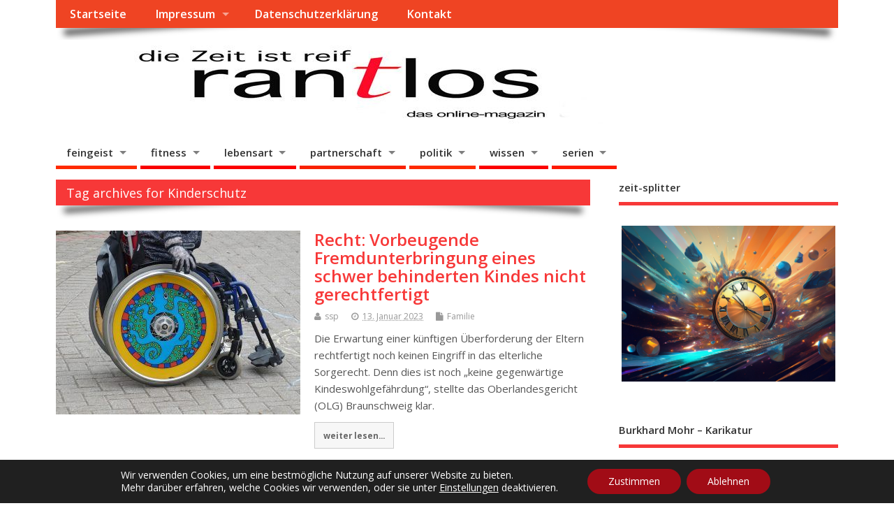

--- FILE ---
content_type: text/html; charset=UTF-8
request_url: https://www.rantlos.de/tag/kinderschutz
body_size: 19734
content:
<!DOCTYPE html>
<!--[if lt IE 7 ]>	<html lang="de" class="no-js ie6"> <![endif]-->
<!--[if IE 7 ]>		<html lang="de" class="no-js ie7"> <![endif]-->
<!--[if IE 8 ]>		<html lang="de" class="no-js ie8"> <![endif]-->
<!--[if IE 9 ]>		<html lang="de" class="no-js ie9"> <![endif]-->
<!--[if (gt IE 9)|!(IE)]><!-->
<html lang="de" class="no-js"> <!--<![endif]-->
<head>
<meta charset="UTF-8" />


<meta name="viewport" content="width=device-width,initial-scale=1,maximum-scale=1,user-scalable=yes">
<meta name="HandheldFriendly" content="true">

<link rel="pingback" href="https://www.rantlos.de/xmlrpc.php" />

<title>Kinderschutz &#8211; rantlos</title>

<meta name='robots' content='max-image-preview:large' />
<link rel='dns-prefetch' href='//www.googletagmanager.com' />
<link rel='dns-prefetch' href='//fonts.googleapis.com' />
<link rel='dns-prefetch' href='//pagead2.googlesyndication.com' />
<link rel="alternate" type="application/rss+xml" title="rantlos &raquo; Feed" href="https://www.rantlos.de/feed" />
<link rel="alternate" type="application/rss+xml" title="rantlos &raquo; Kommentar-Feed" href="https://www.rantlos.de/comments/feed" />
<link rel="alternate" type="application/rss+xml" title="rantlos &raquo; Kinderschutz Schlagwort-Feed" href="https://www.rantlos.de/tag/kinderschutz/feed" />
<style id='wp-img-auto-sizes-contain-inline-css' type='text/css'>
img:is([sizes=auto i],[sizes^="auto," i]){contain-intrinsic-size:3000px 1500px}
/*# sourceURL=wp-img-auto-sizes-contain-inline-css */
</style>
<style id='wp-emoji-styles-inline-css' type='text/css'>

	img.wp-smiley, img.emoji {
		display: inline !important;
		border: none !important;
		box-shadow: none !important;
		height: 1em !important;
		width: 1em !important;
		margin: 0 0.07em !important;
		vertical-align: -0.1em !important;
		background: none !important;
		padding: 0 !important;
	}
/*# sourceURL=wp-emoji-styles-inline-css */
</style>
<link rel='stylesheet' id='wp-block-library-css' href='https://www.rantlos.de/wp-includes/css/dist/block-library/style.min.css?ver=6.9' type='text/css' media='all' />
<style id='global-styles-inline-css' type='text/css'>
:root{--wp--preset--aspect-ratio--square: 1;--wp--preset--aspect-ratio--4-3: 4/3;--wp--preset--aspect-ratio--3-4: 3/4;--wp--preset--aspect-ratio--3-2: 3/2;--wp--preset--aspect-ratio--2-3: 2/3;--wp--preset--aspect-ratio--16-9: 16/9;--wp--preset--aspect-ratio--9-16: 9/16;--wp--preset--color--black: #000000;--wp--preset--color--cyan-bluish-gray: #abb8c3;--wp--preset--color--white: #ffffff;--wp--preset--color--pale-pink: #f78da7;--wp--preset--color--vivid-red: #cf2e2e;--wp--preset--color--luminous-vivid-orange: #ff6900;--wp--preset--color--luminous-vivid-amber: #fcb900;--wp--preset--color--light-green-cyan: #7bdcb5;--wp--preset--color--vivid-green-cyan: #00d084;--wp--preset--color--pale-cyan-blue: #8ed1fc;--wp--preset--color--vivid-cyan-blue: #0693e3;--wp--preset--color--vivid-purple: #9b51e0;--wp--preset--gradient--vivid-cyan-blue-to-vivid-purple: linear-gradient(135deg,rgb(6,147,227) 0%,rgb(155,81,224) 100%);--wp--preset--gradient--light-green-cyan-to-vivid-green-cyan: linear-gradient(135deg,rgb(122,220,180) 0%,rgb(0,208,130) 100%);--wp--preset--gradient--luminous-vivid-amber-to-luminous-vivid-orange: linear-gradient(135deg,rgb(252,185,0) 0%,rgb(255,105,0) 100%);--wp--preset--gradient--luminous-vivid-orange-to-vivid-red: linear-gradient(135deg,rgb(255,105,0) 0%,rgb(207,46,46) 100%);--wp--preset--gradient--very-light-gray-to-cyan-bluish-gray: linear-gradient(135deg,rgb(238,238,238) 0%,rgb(169,184,195) 100%);--wp--preset--gradient--cool-to-warm-spectrum: linear-gradient(135deg,rgb(74,234,220) 0%,rgb(151,120,209) 20%,rgb(207,42,186) 40%,rgb(238,44,130) 60%,rgb(251,105,98) 80%,rgb(254,248,76) 100%);--wp--preset--gradient--blush-light-purple: linear-gradient(135deg,rgb(255,206,236) 0%,rgb(152,150,240) 100%);--wp--preset--gradient--blush-bordeaux: linear-gradient(135deg,rgb(254,205,165) 0%,rgb(254,45,45) 50%,rgb(107,0,62) 100%);--wp--preset--gradient--luminous-dusk: linear-gradient(135deg,rgb(255,203,112) 0%,rgb(199,81,192) 50%,rgb(65,88,208) 100%);--wp--preset--gradient--pale-ocean: linear-gradient(135deg,rgb(255,245,203) 0%,rgb(182,227,212) 50%,rgb(51,167,181) 100%);--wp--preset--gradient--electric-grass: linear-gradient(135deg,rgb(202,248,128) 0%,rgb(113,206,126) 100%);--wp--preset--gradient--midnight: linear-gradient(135deg,rgb(2,3,129) 0%,rgb(40,116,252) 100%);--wp--preset--font-size--small: 13px;--wp--preset--font-size--medium: 20px;--wp--preset--font-size--large: 36px;--wp--preset--font-size--x-large: 42px;--wp--preset--spacing--20: 0.44rem;--wp--preset--spacing--30: 0.67rem;--wp--preset--spacing--40: 1rem;--wp--preset--spacing--50: 1.5rem;--wp--preset--spacing--60: 2.25rem;--wp--preset--spacing--70: 3.38rem;--wp--preset--spacing--80: 5.06rem;--wp--preset--shadow--natural: 6px 6px 9px rgba(0, 0, 0, 0.2);--wp--preset--shadow--deep: 12px 12px 50px rgba(0, 0, 0, 0.4);--wp--preset--shadow--sharp: 6px 6px 0px rgba(0, 0, 0, 0.2);--wp--preset--shadow--outlined: 6px 6px 0px -3px rgb(255, 255, 255), 6px 6px rgb(0, 0, 0);--wp--preset--shadow--crisp: 6px 6px 0px rgb(0, 0, 0);}:where(.is-layout-flex){gap: 0.5em;}:where(.is-layout-grid){gap: 0.5em;}body .is-layout-flex{display: flex;}.is-layout-flex{flex-wrap: wrap;align-items: center;}.is-layout-flex > :is(*, div){margin: 0;}body .is-layout-grid{display: grid;}.is-layout-grid > :is(*, div){margin: 0;}:where(.wp-block-columns.is-layout-flex){gap: 2em;}:where(.wp-block-columns.is-layout-grid){gap: 2em;}:where(.wp-block-post-template.is-layout-flex){gap: 1.25em;}:where(.wp-block-post-template.is-layout-grid){gap: 1.25em;}.has-black-color{color: var(--wp--preset--color--black) !important;}.has-cyan-bluish-gray-color{color: var(--wp--preset--color--cyan-bluish-gray) !important;}.has-white-color{color: var(--wp--preset--color--white) !important;}.has-pale-pink-color{color: var(--wp--preset--color--pale-pink) !important;}.has-vivid-red-color{color: var(--wp--preset--color--vivid-red) !important;}.has-luminous-vivid-orange-color{color: var(--wp--preset--color--luminous-vivid-orange) !important;}.has-luminous-vivid-amber-color{color: var(--wp--preset--color--luminous-vivid-amber) !important;}.has-light-green-cyan-color{color: var(--wp--preset--color--light-green-cyan) !important;}.has-vivid-green-cyan-color{color: var(--wp--preset--color--vivid-green-cyan) !important;}.has-pale-cyan-blue-color{color: var(--wp--preset--color--pale-cyan-blue) !important;}.has-vivid-cyan-blue-color{color: var(--wp--preset--color--vivid-cyan-blue) !important;}.has-vivid-purple-color{color: var(--wp--preset--color--vivid-purple) !important;}.has-black-background-color{background-color: var(--wp--preset--color--black) !important;}.has-cyan-bluish-gray-background-color{background-color: var(--wp--preset--color--cyan-bluish-gray) !important;}.has-white-background-color{background-color: var(--wp--preset--color--white) !important;}.has-pale-pink-background-color{background-color: var(--wp--preset--color--pale-pink) !important;}.has-vivid-red-background-color{background-color: var(--wp--preset--color--vivid-red) !important;}.has-luminous-vivid-orange-background-color{background-color: var(--wp--preset--color--luminous-vivid-orange) !important;}.has-luminous-vivid-amber-background-color{background-color: var(--wp--preset--color--luminous-vivid-amber) !important;}.has-light-green-cyan-background-color{background-color: var(--wp--preset--color--light-green-cyan) !important;}.has-vivid-green-cyan-background-color{background-color: var(--wp--preset--color--vivid-green-cyan) !important;}.has-pale-cyan-blue-background-color{background-color: var(--wp--preset--color--pale-cyan-blue) !important;}.has-vivid-cyan-blue-background-color{background-color: var(--wp--preset--color--vivid-cyan-blue) !important;}.has-vivid-purple-background-color{background-color: var(--wp--preset--color--vivid-purple) !important;}.has-black-border-color{border-color: var(--wp--preset--color--black) !important;}.has-cyan-bluish-gray-border-color{border-color: var(--wp--preset--color--cyan-bluish-gray) !important;}.has-white-border-color{border-color: var(--wp--preset--color--white) !important;}.has-pale-pink-border-color{border-color: var(--wp--preset--color--pale-pink) !important;}.has-vivid-red-border-color{border-color: var(--wp--preset--color--vivid-red) !important;}.has-luminous-vivid-orange-border-color{border-color: var(--wp--preset--color--luminous-vivid-orange) !important;}.has-luminous-vivid-amber-border-color{border-color: var(--wp--preset--color--luminous-vivid-amber) !important;}.has-light-green-cyan-border-color{border-color: var(--wp--preset--color--light-green-cyan) !important;}.has-vivid-green-cyan-border-color{border-color: var(--wp--preset--color--vivid-green-cyan) !important;}.has-pale-cyan-blue-border-color{border-color: var(--wp--preset--color--pale-cyan-blue) !important;}.has-vivid-cyan-blue-border-color{border-color: var(--wp--preset--color--vivid-cyan-blue) !important;}.has-vivid-purple-border-color{border-color: var(--wp--preset--color--vivid-purple) !important;}.has-vivid-cyan-blue-to-vivid-purple-gradient-background{background: var(--wp--preset--gradient--vivid-cyan-blue-to-vivid-purple) !important;}.has-light-green-cyan-to-vivid-green-cyan-gradient-background{background: var(--wp--preset--gradient--light-green-cyan-to-vivid-green-cyan) !important;}.has-luminous-vivid-amber-to-luminous-vivid-orange-gradient-background{background: var(--wp--preset--gradient--luminous-vivid-amber-to-luminous-vivid-orange) !important;}.has-luminous-vivid-orange-to-vivid-red-gradient-background{background: var(--wp--preset--gradient--luminous-vivid-orange-to-vivid-red) !important;}.has-very-light-gray-to-cyan-bluish-gray-gradient-background{background: var(--wp--preset--gradient--very-light-gray-to-cyan-bluish-gray) !important;}.has-cool-to-warm-spectrum-gradient-background{background: var(--wp--preset--gradient--cool-to-warm-spectrum) !important;}.has-blush-light-purple-gradient-background{background: var(--wp--preset--gradient--blush-light-purple) !important;}.has-blush-bordeaux-gradient-background{background: var(--wp--preset--gradient--blush-bordeaux) !important;}.has-luminous-dusk-gradient-background{background: var(--wp--preset--gradient--luminous-dusk) !important;}.has-pale-ocean-gradient-background{background: var(--wp--preset--gradient--pale-ocean) !important;}.has-electric-grass-gradient-background{background: var(--wp--preset--gradient--electric-grass) !important;}.has-midnight-gradient-background{background: var(--wp--preset--gradient--midnight) !important;}.has-small-font-size{font-size: var(--wp--preset--font-size--small) !important;}.has-medium-font-size{font-size: var(--wp--preset--font-size--medium) !important;}.has-large-font-size{font-size: var(--wp--preset--font-size--large) !important;}.has-x-large-font-size{font-size: var(--wp--preset--font-size--x-large) !important;}
/*# sourceURL=global-styles-inline-css */
</style>

<style id='classic-theme-styles-inline-css' type='text/css'>
/*! This file is auto-generated */
.wp-block-button__link{color:#fff;background-color:#32373c;border-radius:9999px;box-shadow:none;text-decoration:none;padding:calc(.667em + 2px) calc(1.333em + 2px);font-size:1.125em}.wp-block-file__button{background:#32373c;color:#fff;text-decoration:none}
/*# sourceURL=/wp-includes/css/classic-themes.min.css */
</style>
<link rel='stylesheet' id='spacexchimp_p005-bootstrap-tooltip-css-css' href='https://www.rantlos.de/wp-content/plugins/social-media-buttons-toolbar/inc/lib/bootstrap-tooltip/bootstrap-tooltip.css?ver=5.0' type='text/css' media='all' />
<link rel='stylesheet' id='spacexchimp_p005-frontend-css-css' href='https://www.rantlos.de/wp-content/plugins/social-media-buttons-toolbar/inc/css/frontend.css?ver=5.0' type='text/css' media='all' />
<style id='spacexchimp_p005-frontend-css-inline-css' type='text/css'>

                    .sxc-follow-buttons {
                        text-align: left !important;
                    }
                    .sxc-follow-buttons .sxc-follow-button,
                    .sxc-follow-buttons .sxc-follow-button a,
                    .sxc-follow-buttons .sxc-follow-button a img {
                        width: 35px !important;
                        height: 35px !important;
                    }
                    .sxc-follow-buttons .sxc-follow-button {
                        margin: 2.5px !important;
                    }
                  
/*# sourceURL=spacexchimp_p005-frontend-css-inline-css */
</style>
<link rel='stylesheet' id='default_gwf-css' href='//fonts.googleapis.com/css?family=Open+Sans%3A400%2C400italic%2C600%2C600italic%2C700%2C700italic%2C300%2C300italic&#038;ver=6.9' type='text/css' media='all' />
<link rel='stylesheet' id='parent-style-css' href='https://www.rantlos.de/wp-content/themes/mesocolumn/style.css?ver=1.6.5.1' type='text/css' media='all' />
<link rel='stylesheet' id='style-responsive-css' href='https://www.rantlos.de/wp-content/themes/mesocolumn/responsive.css?ver=1.6.5.1' type='text/css' media='all' />
<link rel='stylesheet' id='superfish-css' href='https://www.rantlos.de/wp-content/themes/mesocolumn/lib/scripts/superfish-menu/css/superfish.css?ver=1.6.5.1' type='text/css' media='all' />
<link rel='stylesheet' id='tabber-css' href='https://www.rantlos.de/wp-content/themes/mesocolumn/lib/scripts/tabber/tabber.css?ver=1.6.5.1' type='text/css' media='all' />
<link rel='stylesheet' id='font-awesome-cdn-css' href='https://www.rantlos.de/wp-content/themes/mesocolumn/lib/scripts/font-awesome/css/font-awesome.css?ver=1.6.5.1' type='text/css' media='all' />
<link rel='stylesheet' id='newsletter-css' href='https://www.rantlos.de/wp-content/plugins/newsletter/style.css?ver=9.1.1' type='text/css' media='all' />
<link rel='stylesheet' id='moove_gdpr_frontend-css' href='https://www.rantlos.de/wp-content/plugins/gdpr-cookie-compliance/dist/styles/gdpr-main-nf.css?ver=5.0.9' type='text/css' media='all' />
<style id='moove_gdpr_frontend-inline-css' type='text/css'>
				#moove_gdpr_cookie_modal .moove-gdpr-modal-content .moove-gdpr-tab-main h3.tab-title, 
				#moove_gdpr_cookie_modal .moove-gdpr-modal-content .moove-gdpr-tab-main span.tab-title,
				#moove_gdpr_cookie_modal .moove-gdpr-modal-content .moove-gdpr-modal-left-content #moove-gdpr-menu li a, 
				#moove_gdpr_cookie_modal .moove-gdpr-modal-content .moove-gdpr-modal-left-content #moove-gdpr-menu li button,
				#moove_gdpr_cookie_modal .moove-gdpr-modal-content .moove-gdpr-modal-left-content .moove-gdpr-branding-cnt a,
				#moove_gdpr_cookie_modal .moove-gdpr-modal-content .moove-gdpr-modal-footer-content .moove-gdpr-button-holder a.mgbutton, 
				#moove_gdpr_cookie_modal .moove-gdpr-modal-content .moove-gdpr-modal-footer-content .moove-gdpr-button-holder button.mgbutton,
				#moove_gdpr_cookie_modal .cookie-switch .cookie-slider:after, 
				#moove_gdpr_cookie_modal .cookie-switch .slider:after, 
				#moove_gdpr_cookie_modal .switch .cookie-slider:after, 
				#moove_gdpr_cookie_modal .switch .slider:after,
				#moove_gdpr_cookie_info_bar .moove-gdpr-info-bar-container .moove-gdpr-info-bar-content p, 
				#moove_gdpr_cookie_info_bar .moove-gdpr-info-bar-container .moove-gdpr-info-bar-content p a,
				#moove_gdpr_cookie_info_bar .moove-gdpr-info-bar-container .moove-gdpr-info-bar-content a.mgbutton, 
				#moove_gdpr_cookie_info_bar .moove-gdpr-info-bar-container .moove-gdpr-info-bar-content button.mgbutton,
				#moove_gdpr_cookie_modal .moove-gdpr-modal-content .moove-gdpr-tab-main .moove-gdpr-tab-main-content h1, 
				#moove_gdpr_cookie_modal .moove-gdpr-modal-content .moove-gdpr-tab-main .moove-gdpr-tab-main-content h2, 
				#moove_gdpr_cookie_modal .moove-gdpr-modal-content .moove-gdpr-tab-main .moove-gdpr-tab-main-content h3, 
				#moove_gdpr_cookie_modal .moove-gdpr-modal-content .moove-gdpr-tab-main .moove-gdpr-tab-main-content h4, 
				#moove_gdpr_cookie_modal .moove-gdpr-modal-content .moove-gdpr-tab-main .moove-gdpr-tab-main-content h5, 
				#moove_gdpr_cookie_modal .moove-gdpr-modal-content .moove-gdpr-tab-main .moove-gdpr-tab-main-content h6,
				#moove_gdpr_cookie_modal .moove-gdpr-modal-content.moove_gdpr_modal_theme_v2 .moove-gdpr-modal-title .tab-title,
				#moove_gdpr_cookie_modal .moove-gdpr-modal-content.moove_gdpr_modal_theme_v2 .moove-gdpr-tab-main h3.tab-title, 
				#moove_gdpr_cookie_modal .moove-gdpr-modal-content.moove_gdpr_modal_theme_v2 .moove-gdpr-tab-main span.tab-title,
				#moove_gdpr_cookie_modal .moove-gdpr-modal-content.moove_gdpr_modal_theme_v2 .moove-gdpr-branding-cnt a {
					font-weight: inherit				}
			#moove_gdpr_cookie_modal,#moove_gdpr_cookie_info_bar,.gdpr_cookie_settings_shortcode_content{font-family:inherit}#moove_gdpr_save_popup_settings_button{background-color:#373737;color:#fff}#moove_gdpr_save_popup_settings_button:hover{background-color:#000}#moove_gdpr_cookie_info_bar .moove-gdpr-info-bar-container .moove-gdpr-info-bar-content a.mgbutton,#moove_gdpr_cookie_info_bar .moove-gdpr-info-bar-container .moove-gdpr-info-bar-content button.mgbutton{background-color:#a10c16}#moove_gdpr_cookie_modal .moove-gdpr-modal-content .moove-gdpr-modal-footer-content .moove-gdpr-button-holder a.mgbutton,#moove_gdpr_cookie_modal .moove-gdpr-modal-content .moove-gdpr-modal-footer-content .moove-gdpr-button-holder button.mgbutton,.gdpr_cookie_settings_shortcode_content .gdpr-shr-button.button-green{background-color:#a10c16;border-color:#a10c16}#moove_gdpr_cookie_modal .moove-gdpr-modal-content .moove-gdpr-modal-footer-content .moove-gdpr-button-holder a.mgbutton:hover,#moove_gdpr_cookie_modal .moove-gdpr-modal-content .moove-gdpr-modal-footer-content .moove-gdpr-button-holder button.mgbutton:hover,.gdpr_cookie_settings_shortcode_content .gdpr-shr-button.button-green:hover{background-color:#fff;color:#a10c16}#moove_gdpr_cookie_modal .moove-gdpr-modal-content .moove-gdpr-modal-close i,#moove_gdpr_cookie_modal .moove-gdpr-modal-content .moove-gdpr-modal-close span.gdpr-icon{background-color:#a10c16;border:1px solid #a10c16}#moove_gdpr_cookie_info_bar span.moove-gdpr-infobar-allow-all.focus-g,#moove_gdpr_cookie_info_bar span.moove-gdpr-infobar-allow-all:focus,#moove_gdpr_cookie_info_bar button.moove-gdpr-infobar-allow-all.focus-g,#moove_gdpr_cookie_info_bar button.moove-gdpr-infobar-allow-all:focus,#moove_gdpr_cookie_info_bar span.moove-gdpr-infobar-reject-btn.focus-g,#moove_gdpr_cookie_info_bar span.moove-gdpr-infobar-reject-btn:focus,#moove_gdpr_cookie_info_bar button.moove-gdpr-infobar-reject-btn.focus-g,#moove_gdpr_cookie_info_bar button.moove-gdpr-infobar-reject-btn:focus,#moove_gdpr_cookie_info_bar span.change-settings-button.focus-g,#moove_gdpr_cookie_info_bar span.change-settings-button:focus,#moove_gdpr_cookie_info_bar button.change-settings-button.focus-g,#moove_gdpr_cookie_info_bar button.change-settings-button:focus{-webkit-box-shadow:0 0 1px 3px #a10c16;-moz-box-shadow:0 0 1px 3px #a10c16;box-shadow:0 0 1px 3px #a10c16}#moove_gdpr_cookie_modal .moove-gdpr-modal-content .moove-gdpr-modal-close i:hover,#moove_gdpr_cookie_modal .moove-gdpr-modal-content .moove-gdpr-modal-close span.gdpr-icon:hover,#moove_gdpr_cookie_info_bar span[data-href]>u.change-settings-button{color:#a10c16}#moove_gdpr_cookie_modal .moove-gdpr-modal-content .moove-gdpr-modal-left-content #moove-gdpr-menu li.menu-item-selected a span.gdpr-icon,#moove_gdpr_cookie_modal .moove-gdpr-modal-content .moove-gdpr-modal-left-content #moove-gdpr-menu li.menu-item-selected button span.gdpr-icon{color:inherit}#moove_gdpr_cookie_modal .moove-gdpr-modal-content .moove-gdpr-modal-left-content #moove-gdpr-menu li a span.gdpr-icon,#moove_gdpr_cookie_modal .moove-gdpr-modal-content .moove-gdpr-modal-left-content #moove-gdpr-menu li button span.gdpr-icon{color:inherit}#moove_gdpr_cookie_modal .gdpr-acc-link{line-height:0;font-size:0;color:transparent;position:absolute}#moove_gdpr_cookie_modal .moove-gdpr-modal-content .moove-gdpr-modal-close:hover i,#moove_gdpr_cookie_modal .moove-gdpr-modal-content .moove-gdpr-modal-left-content #moove-gdpr-menu li a,#moove_gdpr_cookie_modal .moove-gdpr-modal-content .moove-gdpr-modal-left-content #moove-gdpr-menu li button,#moove_gdpr_cookie_modal .moove-gdpr-modal-content .moove-gdpr-modal-left-content #moove-gdpr-menu li button i,#moove_gdpr_cookie_modal .moove-gdpr-modal-content .moove-gdpr-modal-left-content #moove-gdpr-menu li a i,#moove_gdpr_cookie_modal .moove-gdpr-modal-content .moove-gdpr-tab-main .moove-gdpr-tab-main-content a:hover,#moove_gdpr_cookie_info_bar.moove-gdpr-dark-scheme .moove-gdpr-info-bar-container .moove-gdpr-info-bar-content a.mgbutton:hover,#moove_gdpr_cookie_info_bar.moove-gdpr-dark-scheme .moove-gdpr-info-bar-container .moove-gdpr-info-bar-content button.mgbutton:hover,#moove_gdpr_cookie_info_bar.moove-gdpr-dark-scheme .moove-gdpr-info-bar-container .moove-gdpr-info-bar-content a:hover,#moove_gdpr_cookie_info_bar.moove-gdpr-dark-scheme .moove-gdpr-info-bar-container .moove-gdpr-info-bar-content button:hover,#moove_gdpr_cookie_info_bar.moove-gdpr-dark-scheme .moove-gdpr-info-bar-container .moove-gdpr-info-bar-content span.change-settings-button:hover,#moove_gdpr_cookie_info_bar.moove-gdpr-dark-scheme .moove-gdpr-info-bar-container .moove-gdpr-info-bar-content button.change-settings-button:hover,#moove_gdpr_cookie_info_bar.moove-gdpr-dark-scheme .moove-gdpr-info-bar-container .moove-gdpr-info-bar-content u.change-settings-button:hover,#moove_gdpr_cookie_info_bar span[data-href]>u.change-settings-button,#moove_gdpr_cookie_info_bar.moove-gdpr-dark-scheme .moove-gdpr-info-bar-container .moove-gdpr-info-bar-content a.mgbutton.focus-g,#moove_gdpr_cookie_info_bar.moove-gdpr-dark-scheme .moove-gdpr-info-bar-container .moove-gdpr-info-bar-content button.mgbutton.focus-g,#moove_gdpr_cookie_info_bar.moove-gdpr-dark-scheme .moove-gdpr-info-bar-container .moove-gdpr-info-bar-content a.focus-g,#moove_gdpr_cookie_info_bar.moove-gdpr-dark-scheme .moove-gdpr-info-bar-container .moove-gdpr-info-bar-content button.focus-g,#moove_gdpr_cookie_info_bar.moove-gdpr-dark-scheme .moove-gdpr-info-bar-container .moove-gdpr-info-bar-content a.mgbutton:focus,#moove_gdpr_cookie_info_bar.moove-gdpr-dark-scheme .moove-gdpr-info-bar-container .moove-gdpr-info-bar-content button.mgbutton:focus,#moove_gdpr_cookie_info_bar.moove-gdpr-dark-scheme .moove-gdpr-info-bar-container .moove-gdpr-info-bar-content a:focus,#moove_gdpr_cookie_info_bar.moove-gdpr-dark-scheme .moove-gdpr-info-bar-container .moove-gdpr-info-bar-content button:focus,#moove_gdpr_cookie_info_bar.moove-gdpr-dark-scheme .moove-gdpr-info-bar-container .moove-gdpr-info-bar-content span.change-settings-button.focus-g,span.change-settings-button:focus,button.change-settings-button.focus-g,button.change-settings-button:focus,#moove_gdpr_cookie_info_bar.moove-gdpr-dark-scheme .moove-gdpr-info-bar-container .moove-gdpr-info-bar-content u.change-settings-button.focus-g,#moove_gdpr_cookie_info_bar.moove-gdpr-dark-scheme .moove-gdpr-info-bar-container .moove-gdpr-info-bar-content u.change-settings-button:focus{color:#a10c16}#moove_gdpr_cookie_modal .moove-gdpr-branding.focus-g span,#moove_gdpr_cookie_modal .moove-gdpr-modal-content .moove-gdpr-tab-main a.focus-g,#moove_gdpr_cookie_modal .moove-gdpr-modal-content .moove-gdpr-tab-main .gdpr-cd-details-toggle.focus-g{color:#a10c16}#moove_gdpr_cookie_modal.gdpr_lightbox-hide{display:none}
/*# sourceURL=moove_gdpr_frontend-inline-css */
</style>
<script type="text/javascript" src="https://www.rantlos.de/wp-includes/js/jquery/jquery.min.js?ver=3.7.1" id="jquery-core-js"></script>
<script type="text/javascript" src="https://www.rantlos.de/wp-includes/js/jquery/jquery-migrate.min.js?ver=3.4.1" id="jquery-migrate-js"></script>
<script type="text/javascript" src="https://www.rantlos.de/wp-content/plugins/social-media-buttons-toolbar/inc/lib/bootstrap-tooltip/bootstrap-tooltip.js?ver=5.0" id="spacexchimp_p005-bootstrap-tooltip-js-js"></script>

<!-- Google Tag (gtac.js) durch Site-Kit hinzugefügt -->
<!-- Von Site Kit hinzugefügtes Google-Analytics-Snippet -->
<script type="text/javascript" src="https://www.googletagmanager.com/gtag/js?id=GT-PJ5L5J3" id="google_gtagjs-js" async></script>
<script type="text/javascript" id="google_gtagjs-js-after">
/* <![CDATA[ */
window.dataLayer = window.dataLayer || [];function gtag(){dataLayer.push(arguments);}
gtag("set","linker",{"domains":["www.rantlos.de"]});
gtag("js", new Date());
gtag("set", "developer_id.dZTNiMT", true);
gtag("config", "GT-PJ5L5J3");
//# sourceURL=google_gtagjs-js-after
/* ]]> */
</script>
<link rel="https://api.w.org/" href="https://www.rantlos.de/wp-json/" /><link rel="alternate" title="JSON" type="application/json" href="https://www.rantlos.de/wp-json/wp/v2/tags/17341" /><link rel="EditURI" type="application/rsd+xml" title="RSD" href="https://www.rantlos.de/xmlrpc.php?rsd" />
<meta name="generator" content="WordPress 6.9" />
<meta name="generator" content="Site Kit by Google 1.170.0" /><!-- Analytics by WP Statistics - https://wp-statistics.com -->
<style type="text/css" media="all">
#main-navigation li.tn_cat_color_32 a {border-bottom: 5px solid #dd3333;}#main-navigation ul.sf-menu li.tn_cat_color_32:hover {background-color: #dd3333;}#main-navigation li.tn_cat_color_32.current-menu-item a {background-color: #dd3333;color:white;}#main-navigation li.tn_cat_color_32.current-menu-item a span.menu-decsription {color:white;}ul.sub_tn_cat_color_32 li a {color: #dd3333;}#main-navigation .sf-menu li a:hover {color: #fff !important;}#custom #main-navigation .sf-menu li.tn_cat_color_32 a:hover {color: #fff !important;background-color: #dd3333;}aside.home-feat-cat h4.homefeattitle.feat_tn_cat_color_32 {border-bottom: 5px solid #dd3333;}h2.header-title.feat_tn_cat_color_32 {background-color: #dd3333;padding: 1% 2%;width:95%;color: white;}#custom .archive_tn_cat_color_32 h1.post-title a,#custom .archive_tn_cat_color_32 h2.post-title a {color: #dd3333 !important;}aside.home-feat-cat.post_tn_cat_color_32 .widget a, aside.home-feat-cat.post_tn_cat_color_32 article a {color: #dd3333;}#custom #post-entry.archive_tn_cat_color_32 article .post-meta a:hover {color: #dd3333 !important;}#main-navigation .sf-menu li.tn_cat_color_32 ul  {background-color: #dd3333;background-image: none;}#main-navigation .sf-menu li.tn_cat_color_32 ul li a:hover  {background-color:#aa0000;background-image: none;}#main-navigation li.tn_cat_color_5 a {border-bottom: 5px solid #ff2a00;}#main-navigation ul.sf-menu li.tn_cat_color_5:hover {background-color: #ff2a00;}#main-navigation li.tn_cat_color_5.current-menu-item a {background-color: #ff2a00;color:white;}#main-navigation li.tn_cat_color_5.current-menu-item a span.menu-decsription {color:white;}ul.sub_tn_cat_color_5 li a {color: #ff2a00;}#main-navigation .sf-menu li a:hover {color: #fff !important;}#custom #main-navigation .sf-menu li.tn_cat_color_5 a:hover {color: #fff !important;background-color: #ff2a00;}aside.home-feat-cat h4.homefeattitle.feat_tn_cat_color_5 {border-bottom: 5px solid #ff2a00;}h2.header-title.feat_tn_cat_color_5 {background-color: #ff2a00;padding: 1% 2%;width:95%;color: white;}#custom .archive_tn_cat_color_5 h1.post-title a,#custom .archive_tn_cat_color_5 h2.post-title a {color: #ff2a00 !important;}aside.home-feat-cat.post_tn_cat_color_5 .widget a, aside.home-feat-cat.post_tn_cat_color_5 article a {color: #ff2a00;}#custom #post-entry.archive_tn_cat_color_5 article .post-meta a:hover {color: #ff2a00 !important;}#main-navigation .sf-menu li.tn_cat_color_5 ul  {background-color: #ff2a00;background-image: none;}#main-navigation .sf-menu li.tn_cat_color_5 ul li a:hover  {background-color:#cc0000;background-image: none;}#main-navigation li.tn_cat_color_10 a {border-bottom: 5px solid #f90000;}#main-navigation ul.sf-menu li.tn_cat_color_10:hover {background-color: #f90000;}#main-navigation li.tn_cat_color_10.current-menu-item a {background-color: #f90000;color:white;}#main-navigation li.tn_cat_color_10.current-menu-item a span.menu-decsription {color:white;}ul.sub_tn_cat_color_10 li a {color: #f90000;}#main-navigation .sf-menu li a:hover {color: #fff !important;}#custom #main-navigation .sf-menu li.tn_cat_color_10 a:hover {color: #fff !important;background-color: #f90000;}aside.home-feat-cat h4.homefeattitle.feat_tn_cat_color_10 {border-bottom: 5px solid #f90000;}h2.header-title.feat_tn_cat_color_10 {background-color: #f90000;padding: 1% 2%;width:95%;color: white;}#custom .archive_tn_cat_color_10 h1.post-title a,#custom .archive_tn_cat_color_10 h2.post-title a {color: #f90000 !important;}aside.home-feat-cat.post_tn_cat_color_10 .widget a, aside.home-feat-cat.post_tn_cat_color_10 article a {color: #f90000;}#custom #post-entry.archive_tn_cat_color_10 article .post-meta a:hover {color: #f90000 !important;}#main-navigation .sf-menu li.tn_cat_color_10 ul  {background-color: #f90000;background-image: none;}#main-navigation .sf-menu li.tn_cat_color_10 ul li a:hover  {background-color:#c60000;background-image: none;}#main-navigation li.tn_cat_color_16722 a {border-bottom: 5px solid #81d742;}#main-navigation ul.sf-menu li.tn_cat_color_16722:hover {background-color: #81d742;}#main-navigation li.tn_cat_color_16722.current-menu-item a {background-color: #81d742;color:white;}#main-navigation li.tn_cat_color_16722.current-menu-item a span.menu-decsription {color:white;}ul.sub_tn_cat_color_16722 li a {color: #81d742;}#main-navigation .sf-menu li a:hover {color: #fff !important;}#custom #main-navigation .sf-menu li.tn_cat_color_16722 a:hover {color: #fff !important;background-color: #81d742;}aside.home-feat-cat h4.homefeattitle.feat_tn_cat_color_16722 {border-bottom: 5px solid #81d742;}h2.header-title.feat_tn_cat_color_16722 {background-color: #81d742;padding: 1% 2%;width:95%;color: white;}#custom .archive_tn_cat_color_16722 h1.post-title a,#custom .archive_tn_cat_color_16722 h2.post-title a {color: #81d742 !important;}aside.home-feat-cat.post_tn_cat_color_16722 .widget a, aside.home-feat-cat.post_tn_cat_color_16722 article a {color: #81d742;}#custom #post-entry.archive_tn_cat_color_16722 article .post-meta a:hover {color: #81d742 !important;}#main-navigation .sf-menu li.tn_cat_color_16722 ul  {background-color: #81d742;background-image: none;}#main-navigation .sf-menu li.tn_cat_color_16722 ul li a:hover  {background-color:#4ea40f;background-image: none;}#main-navigation li.tn_cat_color_15 a {border-bottom: 5px solid #fc0000;}#main-navigation ul.sf-menu li.tn_cat_color_15:hover {background-color: #fc0000;}#main-navigation li.tn_cat_color_15.current-menu-item a {background-color: #fc0000;color:white;}#main-navigation li.tn_cat_color_15.current-menu-item a span.menu-decsription {color:white;}ul.sub_tn_cat_color_15 li a {color: #fc0000;}#main-navigation .sf-menu li a:hover {color: #fff !important;}#custom #main-navigation .sf-menu li.tn_cat_color_15 a:hover {color: #fff !important;background-color: #fc0000;}aside.home-feat-cat h4.homefeattitle.feat_tn_cat_color_15 {border-bottom: 5px solid #fc0000;}h2.header-title.feat_tn_cat_color_15 {background-color: #fc0000;padding: 1% 2%;width:95%;color: white;}#custom .archive_tn_cat_color_15 h1.post-title a,#custom .archive_tn_cat_color_15 h2.post-title a {color: #fc0000 !important;}aside.home-feat-cat.post_tn_cat_color_15 .widget a, aside.home-feat-cat.post_tn_cat_color_15 article a {color: #fc0000;}#custom #post-entry.archive_tn_cat_color_15 article .post-meta a:hover {color: #fc0000 !important;}#main-navigation .sf-menu li.tn_cat_color_15 ul  {background-color: #fc0000;background-image: none;}#main-navigation .sf-menu li.tn_cat_color_15 ul li a:hover  {background-color:#c90000;background-image: none;}#main-navigation li.tn_cat_color_23 a {border-bottom: 5px solid #f92100;}#main-navigation ul.sf-menu li.tn_cat_color_23:hover {background-color: #f92100;}#main-navigation li.tn_cat_color_23.current-menu-item a {background-color: #f92100;color:white;}#main-navigation li.tn_cat_color_23.current-menu-item a span.menu-decsription {color:white;}ul.sub_tn_cat_color_23 li a {color: #f92100;}#main-navigation .sf-menu li a:hover {color: #fff !important;}#custom #main-navigation .sf-menu li.tn_cat_color_23 a:hover {color: #fff !important;background-color: #f92100;}aside.home-feat-cat h4.homefeattitle.feat_tn_cat_color_23 {border-bottom: 5px solid #f92100;}h2.header-title.feat_tn_cat_color_23 {background-color: #f92100;padding: 1% 2%;width:95%;color: white;}#custom .archive_tn_cat_color_23 h1.post-title a,#custom .archive_tn_cat_color_23 h2.post-title a {color: #f92100 !important;}aside.home-feat-cat.post_tn_cat_color_23 .widget a, aside.home-feat-cat.post_tn_cat_color_23 article a {color: #f92100;}#custom #post-entry.archive_tn_cat_color_23 article .post-meta a:hover {color: #f92100 !important;}#main-navigation .sf-menu li.tn_cat_color_23 ul  {background-color: #f92100;background-image: none;}#main-navigation .sf-menu li.tn_cat_color_23 ul li a:hover  {background-color:#c60000;background-image: none;}#main-navigation li.tn_cat_color_28 a {border-bottom: 5px solid #ff2a00;}#main-navigation ul.sf-menu li.tn_cat_color_28:hover {background-color: #ff2a00;}#main-navigation li.tn_cat_color_28.current-menu-item a {background-color: #ff2a00;color:white;}#main-navigation li.tn_cat_color_28.current-menu-item a span.menu-decsription {color:white;}ul.sub_tn_cat_color_28 li a {color: #ff2a00;}#main-navigation .sf-menu li a:hover {color: #fff !important;}#custom #main-navigation .sf-menu li.tn_cat_color_28 a:hover {color: #fff !important;background-color: #ff2a00;}aside.home-feat-cat h4.homefeattitle.feat_tn_cat_color_28 {border-bottom: 5px solid #ff2a00;}h2.header-title.feat_tn_cat_color_28 {background-color: #ff2a00;padding: 1% 2%;width:95%;color: white;}#custom .archive_tn_cat_color_28 h1.post-title a,#custom .archive_tn_cat_color_28 h2.post-title a {color: #ff2a00 !important;}aside.home-feat-cat.post_tn_cat_color_28 .widget a, aside.home-feat-cat.post_tn_cat_color_28 article a {color: #ff2a00;}#custom #post-entry.archive_tn_cat_color_28 article .post-meta a:hover {color: #ff2a00 !important;}#main-navigation .sf-menu li.tn_cat_color_28 ul  {background-color: #ff2a00;background-image: none;}#main-navigation .sf-menu li.tn_cat_color_28 ul li a:hover  {background-color:#cc0000;background-image: none;}#main-navigation li.tn_cat_color_16723 a {border-bottom: 5px solid #ff1900;}#main-navigation ul.sf-menu li.tn_cat_color_16723:hover {background-color: #ff1900;}#main-navigation li.tn_cat_color_16723.current-menu-item a {background-color: #ff1900;color:white;}#main-navigation li.tn_cat_color_16723.current-menu-item a span.menu-decsription {color:white;}ul.sub_tn_cat_color_16723 li a {color: #ff1900;}#main-navigation .sf-menu li a:hover {color: #fff !important;}#custom #main-navigation .sf-menu li.tn_cat_color_16723 a:hover {color: #fff !important;background-color: #ff1900;}aside.home-feat-cat h4.homefeattitle.feat_tn_cat_color_16723 {border-bottom: 5px solid #ff1900;}h2.header-title.feat_tn_cat_color_16723 {background-color: #ff1900;padding: 1% 2%;width:95%;color: white;}#custom .archive_tn_cat_color_16723 h1.post-title a,#custom .archive_tn_cat_color_16723 h2.post-title a {color: #ff1900 !important;}aside.home-feat-cat.post_tn_cat_color_16723 .widget a, aside.home-feat-cat.post_tn_cat_color_16723 article a {color: #ff1900;}#custom #post-entry.archive_tn_cat_color_16723 article .post-meta a:hover {color: #ff1900 !important;}#main-navigation .sf-menu li.tn_cat_color_16723 ul  {background-color: #ff1900;background-image: none;}#main-navigation .sf-menu li.tn_cat_color_16723 ul li a:hover  {background-color:#cc0000;background-image: none;}#main-navigation li.tn_cat_color_31 a {border-bottom: 5px solid #db8632;}#main-navigation ul.sf-menu li.tn_cat_color_31:hover {background-color: #db8632;}#main-navigation li.tn_cat_color_31.current-menu-item a {background-color: #db8632;color:white;}#main-navigation li.tn_cat_color_31.current-menu-item a span.menu-decsription {color:white;}ul.sub_tn_cat_color_31 li a {color: #db8632;}#main-navigation .sf-menu li a:hover {color: #fff !important;}#custom #main-navigation .sf-menu li.tn_cat_color_31 a:hover {color: #fff !important;background-color: #db8632;}aside.home-feat-cat h4.homefeattitle.feat_tn_cat_color_31 {border-bottom: 5px solid #db8632;}h2.header-title.feat_tn_cat_color_31 {background-color: #db8632;padding: 1% 2%;width:95%;color: white;}#custom .archive_tn_cat_color_31 h1.post-title a,#custom .archive_tn_cat_color_31 h2.post-title a {color: #db8632 !important;}aside.home-feat-cat.post_tn_cat_color_31 .widget a, aside.home-feat-cat.post_tn_cat_color_31 article a {color: #db8632;}#custom #post-entry.archive_tn_cat_color_31 article .post-meta a:hover {color: #db8632 !important;}#main-navigation .sf-menu li.tn_cat_color_31 ul  {background-color: #db8632;background-image: none;}#main-navigation .sf-menu li.tn_cat_color_31 ul li a:hover  {background-color:#a85300;background-image: none;}#main-navigation li.tn_cat_color_37 a {border-bottom: 5px solid #fc0000;}#main-navigation ul.sf-menu li.tn_cat_color_37:hover {background-color: #fc0000;}#main-navigation li.tn_cat_color_37.current-menu-item a {background-color: #fc0000;color:white;}#main-navigation li.tn_cat_color_37.current-menu-item a span.menu-decsription {color:white;}ul.sub_tn_cat_color_37 li a {color: #fc0000;}#main-navigation .sf-menu li a:hover {color: #fff !important;}#custom #main-navigation .sf-menu li.tn_cat_color_37 a:hover {color: #fff !important;background-color: #fc0000;}aside.home-feat-cat h4.homefeattitle.feat_tn_cat_color_37 {border-bottom: 5px solid #fc0000;}h2.header-title.feat_tn_cat_color_37 {background-color: #fc0000;padding: 1% 2%;width:95%;color: white;}#custom .archive_tn_cat_color_37 h1.post-title a,#custom .archive_tn_cat_color_37 h2.post-title a {color: #fc0000 !important;}aside.home-feat-cat.post_tn_cat_color_37 .widget a, aside.home-feat-cat.post_tn_cat_color_37 article a {color: #fc0000;}#custom #post-entry.archive_tn_cat_color_37 article .post-meta a:hover {color: #fc0000 !important;}#main-navigation .sf-menu li.tn_cat_color_37 ul  {background-color: #fc0000;background-image: none;}#main-navigation .sf-menu li.tn_cat_color_37 ul li a:hover  {background-color:#c90000;background-image: none;}</style>
<style type="text/css" media="all">
</style>

<!-- Durch Site Kit hinzugefügte Google AdSense Metatags -->
<meta name="google-adsense-platform-account" content="ca-host-pub-2644536267352236">
<meta name="google-adsense-platform-domain" content="sitekit.withgoogle.com">
<!-- Beende durch Site Kit hinzugefügte Google AdSense Metatags -->

<!-- Von Site Kit hinzugefügtes Google-Tag-Manager-Snippet -->
<script type="text/javascript">
/* <![CDATA[ */

			( function( w, d, s, l, i ) {
				w[l] = w[l] || [];
				w[l].push( {'gtm.start': new Date().getTime(), event: 'gtm.js'} );
				var f = d.getElementsByTagName( s )[0],
					j = d.createElement( s ), dl = l != 'dataLayer' ? '&l=' + l : '';
				j.async = true;
				j.src = 'https://www.googletagmanager.com/gtm.js?id=' + i + dl;
				f.parentNode.insertBefore( j, f );
			} )( window, document, 'script', 'dataLayer', 'GTM-K8SVLHF' );
			
/* ]]> */
</script>

<!-- Ende des von Site Kit hinzugefügten Google-Tag-Manager-Snippets -->

<!-- Von Site Kit hinzugefügtes Google-AdSense-Snippet -->
<script type="text/javascript" async="async" src="https://pagead2.googlesyndication.com/pagead/js/adsbygoogle.js?client=ca-pub-2692744578080071&amp;host=ca-host-pub-2644536267352236" crossorigin="anonymous"></script>

<!-- Ende des von Site Kit hinzugefügten Google-AdSense-Snippets -->
<style type="text/css" media="all">
body {font-family: 'Open Sans', sans-serif;font-weight: 400;}
#siteinfo div,h1,h2,h3,h4,h5,h6,.header-title,#main-navigation, #featured #featured-title, #cf .tinput, #wp-calendar caption,.flex-caption h1,#portfolio-filter li,.nivo-caption a.read-more,.form-submit #submit,.fbottom,ol.commentlist li div.comment-post-meta, .home-post span.post-category a,ul.tabbernav li a {font-family: 'Open Sans', sans-serif;font-weight:600;}
#main-navigation, .sf-menu li a {font-family: 'Open Sans', sans-serif;font-weight: 600;}
#Gallerybox,#myGallery,#myGallerySet,#flickrGallery {height:650px;}
#custom #right-sidebar ul.tabbernav { background: #f73838 !important; }
h2.header-title { background: #f73838; }
#right-sidebar ul.tabbernav li.tabberactive a,#right-sidebar ul.tabbernav li.tabberactive a:hover { color:#fff !important; background-color: #c40505 !important; }
#right-sidebar ul.tabbernav li a:hover, #custom h2.inblog {color: #FFF !important;background-color: #dd1e1e !important;}
#breadcrumbs a {color:#f73838;}
#breadcrumbs a:hover {color:#c40505;}
#content .item-title a,h2.post-title a, h1.post-title a, article.post .post-meta a:hover, #custom .product-with-desc ul.products li h1.post-title a:hover, #custom .twitterbox span a, #custom h3.widget-title a, #custom .ftop div.textwidget a, #custom .ftop a:hover, #custom .ftop .widget_my_theme_twitter_widget a, #content .activity-header a, #content .activity-inner a, #content .item-list-tabs a {
color: #f73838 !important;}
#custom #post-entry h1.post-title a:hover,#custom #post-entry h2.post-title a:hover {color: #222;}
#woo-container p.price,.wp-pagenavi a, #woo-container span.price, #custom ul.product_list_widget li span.amount,span.pricebox, #custom .product-with-desc ul.products li .post-product-right span.price, .js_widget_product_price,#jigo-single-product p.price   {background-color: #ff6565; color:#fff;}
.wp-pagenavi .current, .wp-pagenavi a:hover{background: none repeat scroll 0 0 #dd1e1e;}
#post-navigator .wp-pagenavi a,#post-navigator .wp-pagenavi a:hover {background: none repeat scroll 0 0 #aa0000;}
#post-navigator .wp-pagenavi .current {background: none repeat scroll 0 0 #770000;}
#content a.activity-time-since {color: #888 !important;}
#content .item-list-tabs span  {background-color: #ff5151 !important;}
#custom .widget a:hover, #custom h3.widget-title a:hover, #custom .ftop div.textwidget a:hover, #custom .ftop a:hover, #custom .ftop .widget_my_theme_twitter_widget a:hover {color: #c40505 !important;}
#custom h3.widget-title {border-bottom: 5px solid #f73838;}
#right-sidebar .search-form .search-submit,#searchform input[type="submit"], #searchform input[type="button"],#custom .bp-searchform #search-submit {background-color: #f73838;border:1px solid #f73838;}
#post-entry .post-content a, #author-bio a, #post-related a, #commentpost .fn a, ol.pinglist a, #post-navigator-single a,#commentpost #rssfeed a, #commentpost .comment_text a, #commentpost p a, .product_meta a, a.show_review_form, #custom .twitterbox li a  {color: #f73838;}
.pagination-links a.page-numbers, #custom #woo-container nav.woocommerce-pagination a.page-numbers {background-color: #f73838;color:#fff !important;}
.pagination-links .page-numbers, #custom #woo-container nav.woocommerce-pagination span.page-numbers.current {background-color: #c40505;color:#fff !important;}
#custom footer.footer-bottom, #custom footer.footer-bottom .fbottom {background-color:#dd3333;color:#fff !important;}
img.home-feat-rss {display:none;}#custom #siteinfo a {color: # !important;text-decoration: none;}
#custom #siteinfo p#site-description {color: # !important;text-decoration: none;}
#post-entry div.post-thumb.size-medium {float:left;width:350px;}
#post-entry article .post-right {margin:0 0 0 370px;}
#post-entry aside.home-feat-cat .apost .feat-right {margin: 0;}
#post-entry aside.home-feat-cat .apost .feat-thumb {width: 100%;}
#post-entry aside.home-feat-cat .apost .entry-content {font-size:1.25em;}
#post-entry aside.home-feat-cat .apost .feat-title {font-size:1.65em;margin:12px 0 8px !important;}
#custom #post-entry aside.home-feat-cat .apost {padding:0 0 2em !important;margin:0 0 2em !important;}
@media only screen and (min-width:300px) and (max-width:770px){
#post-entry aside.home-feat-cat .apost .feat-thumb {height:auto;max-height:1000px;} }
/* HOME – Blocs Anzeigen / Themen / (News)
   N'impacte PAS le slider (#featuredbox / #myGallery) */
body.home .home-feat-cat .feat-thumb {
    width: 350px;
    height: 220px;
    overflow: hidden;
}

body.home .home-feat-cat .feat-thumb img {
    width: 350px !important;
    height: 220px !important;
    object-fit: cover;
    display: block;
}

/* Sidebar droite uniquement sur la home */
body.home #right-sidebar .widget img {
    width: 350px !important;
    height: 220px !important;
    object-fit: cover;
    display: block;
    margin-left: auto;
    margin-right: auto;
}

/* Footer uniquement, sur grands écrans */
@media only screen and (min-width: 1120px) {
    footer .innerwrap {
        max-width: 97% !important;
        margin: 0 auto;
        padding: 0;
    }

div.fbox {
    width: 25%;
    padding: 0%;
    float: left;
}
}



/* RELATED POSTS — Images uniformisées 350 × 220 */
#post-related .related-post-thumb {
    width: 100%;
    height: 220px;          /* hauteur stricte du cadre */
    overflow: hidden;
    display: block;
    position: relative;
}

#post-related .related-post-thumb img {
    width: 100%;
    height: 100%;
    object-fit: cover;      /* remplit parfaitement sans déformation */
    object-position: center;
    display: block;
}

#post-related .feat-cat-meta {

    height: 300px !important; 
    
}</style>

</head>

<body class="archive tag tag-kinderschutz tag-17341 wp-theme-mesocolumn chrome" id="custom">

<div class="product-with-desc secbody">

<div id="wrapper">

<div id="wrapper-main">

<div id="bodywrap" class="innerwrap">

<div id="bodycontent">

<div id="container">

<nav class="top-nav iegradient effect-1" id="top-navigation">
<div class="innerwrap">
<ul id="menu-ganzoben" class="sf-menu"><li id='menu-item-73571'  class="menu-item menu-item-type-custom menu-item-object-custom menu-item-home no_desc   "><a  href="https://www.rantlos.de/">Startseite</a></li>
<li id='menu-item-73569'  class="menu-item menu-item-type-post_type menu-item-object-page menu-item-has-children no_desc   "><a  href="https://www.rantlos.de/impressum">Impressum</a>
<ul class="sub-menu">
<li id='menu-item-73573'  class="menu-item menu-item-type-post_type menu-item-object-page no_desc   "><a  href="https://www.rantlos.de/redaktionsteam">Redaktionsteam</a></li>
<li id='menu-item-117684'  class="menu-item menu-item-type-post_type menu-item-object-page no_desc   "><a  href="https://www.rantlos.de/redaktionsteam/mediadaten">Mediadaten</a></li>
</ul>
</li>
<li id='menu-item-73570'  class="menu-item menu-item-type-post_type menu-item-object-page menu-item-privacy-policy no_desc   "><a  href="https://www.rantlos.de/datenschutzerklaerung">Datenschutzerklärung</a></li>
<li id='menu-item-73574'  class="menu-item menu-item-type-post_type menu-item-object-page no_desc   "><a  href="https://www.rantlos.de/kontakt">Kontakt</a></li>
</ul><div id="mobile-nav"><div class="mobile-open"><a class="mobile-open-click" href="#"><i class="fa fa-bars"></i>Top Menu</a></div><ul id="mobile-menu-wrap"><li><a href='https://www.rantlos.de/'>Home</a>
<li><a href='https://www.rantlos.de/impressum'>Impressum</a>
<li><a href='https://www.rantlos.de/datenschutzerklaerung'>Datenschutzerklärung</a>
<li><a href='https://www.rantlos.de/kontakt'>Kontakt</a>
<li><a href='https://www.rantlos.de/wp-admin/'>Anmelden</a>
</ul></div></div>
</nav>
<!-- HEADER START -->
<header class="iegradient no_head" id="header">
<div class="header-inner">
<div class="innerwrap">
<div id="siteinfo">
<a href="https://www.rantlos.de/" title="rantlos"><img src="https://www.rantlos.de/wp-content/uploads/2022/01/cropped-rantlos-20220112-Titel.jpg" alt="rantlos" /></a>
<span class="header-seo-span">
<h1 ><a href="https://www.rantlos.de/" title="rantlos" rel="home">rantlos</a></h1 ><p id="site-description">die zeit ist reif</p>
</span>
</div>
<!-- SITEINFO END -->
</div>
</div>
</header>
<!-- HEADER END -->
<div class="container-wrap">

<!-- NAVIGATION START -->
<nav class="main-nav iegradient" id="main-navigation">
<ul id="menu-kategorie-menue" class="sf-menu"><li id='menu-item-73752'  class="menu-item menu-item-type-taxonomy menu-item-object-category menu-item-has-children no_desc  tn_cat_color_5 "><a  href="https://www.rantlos.de/category/feingeist">feingeist</a>
<ul class="sub-menu">
<li id='menu-item-8'  class="menu-item menu-item-type-taxonomy menu-item-object-category no_desc   "><a  href="https://www.rantlos.de/category/feingeist/film_und_fernsehen">film &#038; fernsehen</a></li>
<li id='menu-item-9'  class="menu-item menu-item-type-taxonomy menu-item-object-category no_desc   "><a  href="https://www.rantlos.de/category/feingeist/kultur_und_unterhaltung">kultur &#038; unterhaltung</a></li>
<li id='menu-item-10'  class="menu-item menu-item-type-taxonomy menu-item-object-category no_desc   "><a  href="https://www.rantlos.de/category/feingeist/kunst_und_design">kunst &#038; design</a></li>
<li id='menu-item-11'  class="menu-item menu-item-type-taxonomy menu-item-object-category no_desc   "><a  href="https://www.rantlos.de/category/feingeist/musik_und_bucher">musik &#038; bücher</a></li>
</ul>
</li>
<li id='menu-item-12'  class="menu-item menu-item-type-taxonomy menu-item-object-category menu-item-has-children no_desc  tn_cat_color_10 "><a  href="https://www.rantlos.de/category/fitness">fitness</a>
<ul class="sub-menu">
<li id='menu-item-13'  class="menu-item menu-item-type-taxonomy menu-item-object-category no_desc   "><a  href="https://www.rantlos.de/category/fitness/body">body</a></li>
<li id='menu-item-14'  class="menu-item menu-item-type-taxonomy menu-item-object-category no_desc   "><a  href="https://www.rantlos.de/category/fitness/gesundheit">gesundheit</a></li>
<li id='menu-item-15'  class="menu-item menu-item-type-taxonomy menu-item-object-category no_desc   "><a  href="https://www.rantlos.de/category/fitness/sport">sport</a></li>
<li id='menu-item-16'  class="menu-item menu-item-type-taxonomy menu-item-object-category no_desc   "><a  href="https://www.rantlos.de/category/fitness/wellness">wellness</a></li>
</ul>
</li>
<li id='menu-item-17'  class="menu-item menu-item-type-taxonomy menu-item-object-category menu-item-has-children no_desc  tn_cat_color_15 "><a  href="https://www.rantlos.de/category/lebensart">lebensart</a>
<ul class="sub-menu">
<li id='menu-item-18'  class="menu-item menu-item-type-taxonomy menu-item-object-category no_desc   "><a  href="https://www.rantlos.de/category/lebensart/essen_und_trinken">essen &#038; trinken</a></li>
<li id='menu-item-20'  class="menu-item menu-item-type-taxonomy menu-item-object-category no_desc   "><a  href="https://www.rantlos.de/category/lebensart/leute">leute</a></li>
<li id='menu-item-21'  class="menu-item menu-item-type-taxonomy menu-item-object-category no_desc   "><a  href="https://www.rantlos.de/category/lebensart/reisen_und_touren">reisen &#038; touren</a></li>
<li id='menu-item-19'  class="menu-item menu-item-type-taxonomy menu-item-object-category no_desc   "><a  href="https://www.rantlos.de/category/lebensart/leben_und_wohnen">leben &#038; wohnen</a></li>
<li id='menu-item-22'  class="menu-item menu-item-type-taxonomy menu-item-object-category no_desc   "><a  href="https://www.rantlos.de/category/lebensart/shoppen">shoppen</a></li>
<li id='menu-item-23'  class="menu-item menu-item-type-taxonomy menu-item-object-category no_desc   "><a  href="https://www.rantlos.de/category/lebensart/trend_und_events">trends &#038; events</a></li>
</ul>
</li>
<li id='menu-item-24'  class="menu-item menu-item-type-taxonomy menu-item-object-category menu-item-has-children no_desc  tn_cat_color_23 "><a  href="https://www.rantlos.de/category/partnerschaft">partnerschaft</a>
<ul class="sub-menu">
<li id='menu-item-25'  class="menu-item menu-item-type-taxonomy menu-item-object-category no_desc   "><a  href="https://www.rantlos.de/category/partnerschaft/beruf">beruf</a></li>
<li id='menu-item-26'  class="menu-item menu-item-type-taxonomy menu-item-object-category no_desc   "><a  href="https://www.rantlos.de/category/partnerschaft/beziehung">beziehung</a></li>
<li id='menu-item-27'  class="menu-item menu-item-type-taxonomy menu-item-object-category no_desc   "><a  href="https://www.rantlos.de/category/partnerschaft/familie">familie</a></li>
<li id='menu-item-28'  class="menu-item menu-item-type-taxonomy menu-item-object-category no_desc   "><a  href="https://www.rantlos.de/category/partnerschaft/sexualitat">sexualität</a></li>
</ul>
</li>
<li id='menu-item-29'  class="menu-item menu-item-type-taxonomy menu-item-object-category menu-item-has-children no_desc  tn_cat_color_28 "><a  href="https://www.rantlos.de/category/politik">politik</a>
<ul class="sub-menu">
<li id='menu-item-30'  class="menu-item menu-item-type-taxonomy menu-item-object-category no_desc   "><a  href="https://www.rantlos.de/category/politik/gesellschaft">gesellschaft</a></li>
<li id='menu-item-31'  class="menu-item menu-item-type-taxonomy menu-item-object-category no_desc   "><a  href="https://www.rantlos.de/category/politik/wirtschaft">wirtschaft</a></li>
</ul>
</li>
<li id='menu-item-32'  class="menu-item menu-item-type-taxonomy menu-item-object-category menu-item-has-children no_desc  tn_cat_color_37 "><a  href="https://www.rantlos.de/category/wissen">wissen</a>
<ul class="sub-menu">
<li id='menu-item-33'  class="menu-item menu-item-type-taxonomy menu-item-object-category no_desc   "><a  href="https://www.rantlos.de/category/wissen/digital">digital</a></li>
<li id='menu-item-34'  class="menu-item menu-item-type-taxonomy menu-item-object-category no_desc   "><a  href="https://www.rantlos.de/category/wissen/recht">recht</a></li>
<li id='menu-item-35'  class="menu-item menu-item-type-taxonomy menu-item-object-category no_desc   "><a  href="https://www.rantlos.de/category/wissen/technik">technik</a></li>
</ul>
</li>
<li id='menu-item-73810'  class="menu-item menu-item-type-taxonomy menu-item-object-category menu-item-has-children no_desc  tn_cat_color_16723 "><a  href="https://www.rantlos.de/category/serien">serien</a>
<ul class="sub-menu">
<li id='menu-item-2711'  class="menu-item menu-item-type-taxonomy menu-item-object-category no_desc   "><a  href="https://www.rantlos.de/category/angemerkt">angemerkt</a></li>
<li id='menu-item-2714'  class="menu-item menu-item-type-taxonomy menu-item-object-category no_desc   "><a  href="https://www.rantlos.de/category/stories">stories</a></li>
<li id='menu-item-4533'  class="menu-item menu-item-type-taxonomy menu-item-object-category no_desc   "><a  href="https://www.rantlos.de/category/sterbehilfe-serien">sterbehilfe</a></li>
<li id='menu-item-3963'  class="menu-item menu-item-type-taxonomy menu-item-object-category no_desc   "><a  href="https://www.rantlos.de/category/rentenschnitt">rentenschnitt</a></li>
<li id='menu-item-2713'  class="menu-item menu-item-type-taxonomy menu-item-object-category no_desc   "><a  href="https://www.rantlos.de/category/unterwegs">unterwegs</a></li>
</ul>
</li>
</ul></nav>
<!-- NAVIGATION END -->


<!-- CONTENT START -->
<div class="content">
<div class="content-inner">


<!-- POST ENTRY START -->
<div id="post-entry" class="archive_tn_cat_color_17341">
<div class="post-entry-inner">


<h2 class="intag effect-1 header-title">Tag archives for Kinderschutz</h2>




<!-- POST START -->
<article class="alt-post feat-medium post-style-default post-75724 post type-post status-publish format-standard has-post-thumbnail hentry category-familie category-gesellschaft-2 category-gesundheit category-medizin category-recht tag-behinderung tag-beschluss tag-eltern tag-familiengericht tag-gefaehrdung tag-kind tag-kinderschutz tag-kindeswohlgefaehrdung tag-lebensbereiche tag-oberlandesgericht-braunschweig tag-sorgerecht tag-staat tag-ueberforderung has_thumb" id="post-75724">

<div class='post-thumb in-archive size-medium'><a href="https://www.rantlos.de/vorbeugende-fremdunterbringung-eines-schwer-behinderten-kindes-nicht-gerechtfertigt.html" title="Recht: Vorbeugende Fremdunterbringung eines schwer behinderten Kindes nicht gerechtfertigt"><img width='350' height='0' class='alignleft img-is-medium' src='https://www.rantlos.de/wp-content/uploads/2023/01/Behinderung-350x263.jpg' alt='Familie' title='Recht: Vorbeugende Fremdunterbringung eines schwer behinderten Kindes nicht gerechtfertigt' /></a></div>
<div class="post-right">
<h2 class="post-title entry-title"><a href="https://www.rantlos.de/vorbeugende-fremdunterbringung-eines-schwer-behinderten-kindes-nicht-gerechtfertigt.html" rel="bookmark" title="Recht: Vorbeugende Fremdunterbringung eines schwer behinderten Kindes nicht gerechtfertigt">Recht: Vorbeugende Fremdunterbringung eines schwer behinderten Kindes nicht gerechtfertigt</a></h2>
<div class="post-meta the-icons pmeta-alt">


<span class="post-author vcard"><i class="fa fa-user"></i><a class="url fn" href="https://www.rantlos.de/author/ssp" title="Posts by ssp" rel="author">ssp</a></span>

<span class="entry-date post-date"><i class="fa fa-clock-o"></i><abbr class="published" title="2023-01-13T13:18:46+01:00">13. Januar 2023</abbr></span>
<span class="meta-no-display"><a href="https://www.rantlos.de/vorbeugende-fremdunterbringung-eines-schwer-behinderten-kindes-nicht-gerechtfertigt.html" rel="bookmark">Recht: Vorbeugende Fremdunterbringung eines schwer behinderten Kindes nicht gerechtfertigt</a></span><span class="date updated meta-no-display">2023-05-29T11:01:45+02:00</span>
<span class="post-category"><i class="fa fa-file"></i><a rel="category tag" href="https://www.rantlos.de/category/partnerschaft/familie" title="View all posts in Familie" >Familie</a></span>




</div><div class="post-content">
<div class="entry-content">Die Erwartung einer künftigen Überforderung der Eltern rechtfertigt noch keinen Eingriff in das elterliche Sorgerecht. Denn dies ist noch „keine gegenwärtige Kindes­wohl­gefährdung“, stellte das Oberlandesgericht (OLG) Braunschweig klar.</div>
<div class="post-more"><a href="https://www.rantlos.de/vorbeugende-fremdunterbringung-eines-schwer-behinderten-kindes-nicht-gerechtfertigt.html" title="Recht: Vorbeugende Fremdunterbringung eines schwer behinderten Kindes nicht gerechtfertigt">weiter lesen...</a></div>
</div>
</div>

</article>
<!-- POST END -->






<div id="post-navigator">
</div>



</div>
</div>
<!-- POST ENTRY END -->


</div><!-- CONTENT INNER END -->
</div><!-- CONTENT END -->



<div id="right-sidebar" class="sidebar right-sidebar">
<div class="sidebar-inner">
<div class="widget-area the-icons">
<aside id="text-53" class="widget widget_text"><h3 class="widget-title">zeit-splitter</h3>			<div class="textwidget"><p><center><a href=" https://www.rantlos.de/204943.html " rel="attachment wp-att-66250"><img decoding="async" class="aligncenter size-full wp-image-66250" src=" https://www.rantlos.de/wp-content/uploads/2025/07/Zeitsplitter-Kopie-scaled.jpg " /> </a></center></p>
</div>
		</aside><aside id="text-42" class="widget widget_text"><h3 class="widget-title">Burkhard Mohr &#8211; Karikatur</h3>			<div class="textwidget"><p><center><a href="https://www.rantlos.de/rantlos-karikatur-html" rel="attachment wp-att-66250"><img loading="lazy" decoding="async" class="aligncenter size-full wp-image-66250" src=" https://www.rantlos.de/wp-content/uploads/2026/01/Iran.jpg " alt="" width="1200" height="1010" /></a></center></p>
</div>
		</aside><aside id="advanced_text-33" class="widget advanced_text"><div class='AdvancedText'><h3 class="widget-title">Weirichs Klare Kante</h3>
<b><a id="post-205745" href="https://www.rantlos.de/mit-kairos-auf-kriegsfuss.html" rel="bookmark" title=" Mit  Kairos auf Kriegsfuß">Mit  Kairos auf Kriegsfuß</b>
<img width="560" height="385" src="https://www.rantlos.de/wp-content/uploads/2026/01/Weirich-02-1.jpg" class="aligncenter wp-post-image" alt="" decoding="async" loading="lazy" srcset="https://www.rantlos.de/wp-content/uploads/2026/01/Weirich-02-1.jpg 560w, https://www.rantlos.de/wp-content/uploads/2026/01/Weirich-02-1-350x241.jpg 350w, https://www.rantlos.de/wp-content/uploads/2026/01/Weirich-02-1-150x103.jpg 150w" sizes="auto, (max-width: 560px) 100vw, 560px" /></a>
<p>Der Kairos ist eine besondere Kunst in der Politik. Der Begriff aus der griechischen Mythologie beschreibt den „Gott des günstigen Augenblicks“, die Eingebung, zum rechten Moment Entscheidungen zu treffen.</p>

</div></aside>
<aside id="advanced_text-3" class="widget advanced_text"><div class='AdvancedText'><h3 class="widget-title">Müchlers - Standpunkt</h3>  	
 
<b><a id="post-204796" href="https://www.rantlos.de/muechlers-standpunkt-am-scheideweg.html" rel="bookmark" title=" Am Scheideweg">Am Scheideweg</b>
<img width="1200" height="905" src="https://www.rantlos.de/wp-content/uploads/2025/12/2025-Muechler-02.jpg" class="aligncenter wp-post-image" alt="" decoding="async" loading="lazy" srcset="https://www.rantlos.de/wp-content/uploads/2025/12/2025-Muechler-02.jpg 1200w, https://www.rantlos.de/wp-content/uploads/2025/12/2025-Muechler-02-350x264.jpg 350w, https://www.rantlos.de/wp-content/uploads/2025/12/2025-Muechler-02-150x113.jpg 150w, https://www.rantlos.de/wp-content/uploads/2025/12/2025-Muechler-02-768x579.jpg 768w" sizes="auto, (max-width: 1200px) 100vw, 1200px" /></a>
<p>„Die Lage ist hoffnungslos, aber nicht ernst“. Unwillkürlich kommt einem Karl Kraus‘ Blödel-Klassiker in den Sinn, grübelt man über eine passende Überschrift für das neue Jahr nach. Von dem wissen wir zwar noch nicht, wie es ausgeht, was schon mal ein Glück ist.</p>

</div></aside>
<aside id="advanced_text-31" class="widget advanced_text"><div class='AdvancedText'><h3 class="widget-title">Recht</h3>  	
 
<b><a id="post-204691" href="https://www.rantlos.de/langzeitstudent-hat-keinen-anspruch-auf-wohngeld.html" rel="bookmark" title=" Langzeitstudent hat keinen Anspruch auf Wohngeld">Langzeitstudent hat keinen Anspruch auf Wohngeld</b>
<img width="1200" height="815" src="https://www.rantlos.de/wp-content/uploads/2026/01/students.jpg" class="aligncenter wp-post-image" alt="" decoding="async" loading="lazy" srcset="https://www.rantlos.de/wp-content/uploads/2026/01/students.jpg 1200w, https://www.rantlos.de/wp-content/uploads/2026/01/students-350x238.jpg 350w, https://www.rantlos.de/wp-content/uploads/2026/01/students-150x102.jpg 150w, https://www.rantlos.de/wp-content/uploads/2026/01/students-768x522.jpg 768w" sizes="auto, (max-width: 1200px) 100vw, 1200px" /></a>
<p>Ein Langzeitstudent, der nicht ernsthaft und zielstrebig studiert, hat keinen Anspruch auf Wohngeld. Dies entschied das Verwal­tungs­gericht Mainz.</p>

</div></aside>
<aside id="text-47" class="widget widget_text"><h3 class="widget-title">Finanzen</h3>			<div class="textwidget"><p><center><strong>&#8220; So legen Sie sich einen Notgroschen zu &#8222;</strong></center><br />
<a href=" https://www.rantlos.de/finanzen-so-legen-sie-sich-einen-notgroschen-zu.html "><img decoding="async" src=" https://www.rantlos.de/wp-content/uploads/2026/01/Sparen-01.jpg " alt=" width=" height="70" border="0" /></a><br />
„ Wichtig: Machen Sie sich krisenfest im Alltag! Legen Sie zunächst Geld für Reparaturen, für Notfälle oder Anschaffungen zurück. Diese finanziellen Reserven sollten Sie auf einem Giro- oder Tagesgeldkonto deponieren, damit Sie jederzeit darauf zugreifen können. &#8222;</p>
</div>
		</aside><aside id="advanced_text-5" class="widget advanced_text"><div class='AdvancedText'><h3 class="widget-title">Rezension</h3>  	
 
<b><a id="post-204758" href="https://www.rantlos.de/rezension-liz-moore-der-gott-des-waldes.html" rel="bookmark" title=" Liz Moore &#8211; Der Gott des Waldes">Liz Moore &#8211; Der Gott des Waldes</b>
<img width="1200" height="996" src="https://www.rantlos.de/wp-content/uploads/2026/01/Titel-01.jpg" class="aligncenter wp-post-image" alt="" decoding="async" loading="lazy" srcset="https://www.rantlos.de/wp-content/uploads/2026/01/Titel-01.jpg 1200w, https://www.rantlos.de/wp-content/uploads/2026/01/Titel-01-350x291.jpg 350w, https://www.rantlos.de/wp-content/uploads/2026/01/Titel-01-150x124.jpg 150w, https://www.rantlos.de/wp-content/uploads/2026/01/Titel-01-768x637.jpg 768w" sizes="auto, (max-width: 1200px) 100vw, 1200px" /></a>
<p>Manche sagen, es sei tragisch, was den Van Laars widerfahren ist.<br />
Manche sagen, die Familie habe es verdient. Sie hätten sich nicht einmal bei den Suchern bedankt, die fünf Nächte lang im eiskalten Wind ausharrten, um ihren vermissten Sohn zu finden.</p>

</div></aside>
<aside id="advanced_text-34" class="widget advanced_text"><div class='AdvancedText'><h3 class="widget-title">Newsletter</h3><center><a href=" https://www.rantlos.de/newsletter "><img src=" https://www.rantlos.de/wp-content/uploads/2025/11/Newsletter.jpg " alt="rantlos Newsletter bestellen"></a></center></div></aside>
<aside id="advanced_text-9" class="widget advanced_text"><div class='AdvancedText'><h3 class="widget-title">Filmtipp</h3>  	
 
<b><a id="post-204785" href="https://www.rantlos.de/kinotipp-extrawurst.html" rel="bookmark" title=" Extrawurst">Extrawurst</b>
<center><img width="1200" height="756" src="https://www.rantlos.de/wp-content/uploads/2026/01/03-1.jpg" class="aligncenter wp-post-image" alt="" decoding="async" loading="lazy" srcset="https://www.rantlos.de/wp-content/uploads/2026/01/03-1.jpg 1200w, https://www.rantlos.de/wp-content/uploads/2026/01/03-1-350x221.jpg 350w, https://www.rantlos.de/wp-content/uploads/2026/01/03-1-150x95.jpg 150w, https://www.rantlos.de/wp-content/uploads/2026/01/03-1-768x484.jpg 768w" sizes="auto, (max-width: 1200px) 100vw, 1200px" /></a><em></center>
<p>Im Tennisverein Lengenheide herrscht das Motto „Im Frieden und im Krieg behält die Einigkeit den Sieg“. Damit konnte der Präsident stets störungsfrei durchregieren. Doch nun meldet sich eine Stimme mit einer revolutionären Idee zu Wort. </p>
</em>

</div></aside>
<aside id="advanced_text-27" class="widget advanced_text"><div class='AdvancedText'><h3 class="widget-title">Unterwegs</h3>  	

<b><a id="post-204750" href="https://www.rantlos.de/unterwegs-eine-radreise-durch-200-millionen-jahre.html" rel="bookmark" title=" Eine Radreise durch 200 Millionen Jahre">Eine Radreise durch 200 Millionen Jahre</b><br><br>
<img width="1200" height="807" src="https://www.rantlos.de/wp-content/uploads/2026/01/01-3.jpg" class="aligncenter wp-post-image" alt="" decoding="async" loading="lazy" srcset="https://www.rantlos.de/wp-content/uploads/2026/01/01-3.jpg 1200w, https://www.rantlos.de/wp-content/uploads/2026/01/01-3-350x235.jpg 350w, https://www.rantlos.de/wp-content/uploads/2026/01/01-3-150x101.jpg 150w, https://www.rantlos.de/wp-content/uploads/2026/01/01-3-768x516.jpg 768w" sizes="auto, (max-width: 1200px) 100vw, 1200px" /></a>
<p>In Ostbayern kann man eine Zeitreise durch die Erdgeschichte unternehmen &#8211; und das ganz bequem auf zwei Rädern. Der Geo-Radweg im Altmühltal führt auf rund 90 Kilometern durch 200 Millionen Jahre Vergangenheit, vorbei an fossilen Meeren, römischen Spuren, mittelalterlichen Burgen und Orten, an denen einst Neandertaler lebten.</p>
<!-- START Einfügen von Linie zwischen den Einträgen --->
<!--  <hr style="width:300px; height:1px solid #c0c0c0; 
    text-align:center">  --->
<!-- ENDE Einfügen von Linie zwischen den Einträgen --->   


</div></aside>
<aside id="text-52" class="widget widget_text"><h3 class="widget-title">Medizin</h3>			<div class="textwidget"><p><center><strong>&#8220; Arzneimittelforschung: Ein neues Kapitel in der Neurologie &#8222;</strong></center><a href=" https://www.rantlos.de/medizin-arzneimittelforschung-ein-neues-kapitel-in-der-neurologie.html "><img decoding="async" src=" https://www.rantlos.de/wp-content/uploads/2026/01/iPS-Zellen_Pharma-Fakten-Grafik-1024x667-1.jpg " alt=" width=" height="70" border="0" /></a><br />
„ Über viele Jahre verlangte die neurowissenschaftliche Forschung vor allem eines: eine außergewöhnlich hohe Frustrationstoleranz. &#8222;</p>
</div>
		</aside><aside id="text-39" class="widget widget_text"><h3 class="widget-title">VIDEO</h3>			<div class="textwidget"><ol>
<li></strong> <strong><br />
<a href=" https://www.rantlos.de/musikvideo-fleetwood-mac-go-your-own-way.html "><img decoding="async" src=" https://www.rantlos.de/wp-content/uploads/2026/01/Titel-3.jpg " alt=" width=" height="70" border="0" /></a><br />
</strong>&#8220; &#8222;Go Your Own Way&#8220; ist ein Song der britisch-amerikanischen Rockband Fleetwood Mac von ihrem elften Studioalbum Rumours (1977). Der Song wurde als erste Single des Albums im Dezember 1976 in den Vereinigten Staaten<br />
veröffentlicht. &#8222;</li>
</ol>
</div>
		</aside><aside id="advanced_text-30" class="widget advanced_text"><div class='AdvancedText'><h3 class="widget-title">Sport</h3>  	

<b><a id="post-204831" href="https://www.rantlos.de/sport-verbandsliga-vibes.html" rel="bookmark" title=" Verbandsliga-Vibes">Verbandsliga-Vibes</b><br><br>
<img width="850" height="593" src="https://www.rantlos.de/wp-content/uploads/2025/08/football-01-1.jpg" class="aligncenter wp-post-image" alt="" decoding="async" loading="lazy" srcset="https://www.rantlos.de/wp-content/uploads/2025/08/football-01-1.jpg 850w, https://www.rantlos.de/wp-content/uploads/2025/08/football-01-1-350x244.jpg 350w, https://www.rantlos.de/wp-content/uploads/2025/08/football-01-1-150x105.jpg 150w, https://www.rantlos.de/wp-content/uploads/2025/08/football-01-1-768x536.jpg 768w" sizes="auto, (max-width: 850px) 100vw, 850px" /></a>
<p>Endlich wieder HSV-Fußball: Nach der Absage des Leverkusen-Spiels erzählen wir euch alles, was ihr über das Spiel gegen die Borussia aus Mönchengladbach wissen müsst. Und auch über einige Transfergerüchte sprechen wir wieder.</p>
<!-- START Einfügen von Linie zwischen den Einträgen --->
<!--  <hr style="width:300px; height:1px solid #c0c0c0; 
    text-align:center">  --->
<!-- ENDE Einfügen von Linie zwischen den Einträgen --->   


</div></aside>
<aside id="advanced_text-18" class="widget advanced_text"><div class='AdvancedText'><h3 class="widget-title">Aufgefallen</h3>  	
 
<b><a id="post-205754" href="https://www.rantlos.de/sonya-kraus-je-oller-je-doller.html" rel="bookmark" title=" Sonya Kraus: Je oller, je doller">Sonya Kraus: Je oller, je doller</b>
<img width="1200" height="810" src="https://www.rantlos.de/wp-content/uploads/2026/01/sonya_kraus.jpg" class="aligncenter wp-post-image" alt="" decoding="async" loading="lazy" srcset="https://www.rantlos.de/wp-content/uploads/2026/01/sonya_kraus.jpg 1200w, https://www.rantlos.de/wp-content/uploads/2026/01/sonya_kraus-350x236.jpg 350w, https://www.rantlos.de/wp-content/uploads/2026/01/sonya_kraus-150x101.jpg 150w, https://www.rantlos.de/wp-content/uploads/2026/01/sonya_kraus-768x518.jpg 768w" sizes="auto, (max-width: 1200px) 100vw, 1200px" /></a>
<p>„Ich habe einen Riesenmores davor, denn ich bin mittlerweile eine alte Schachtel“, das gestand Sonya Kraus jetzt gegenüber RTL zu ihrer bevorstehenden „Let’s Dance“-Teilnahme.</p>

<!-- START Liste der Einträgen --->
  	
 
<b><a id="post-204715" href="https://www.rantlos.de/august-wittgenstein-liebe-schlaegt-adel.html" rel="bookmark" title=" August Wittgenstein: Liebe schlägt Adel"> - August Wittgenstein: Liebe schlägt Adel</b><br>
</em>

 
<b><a id="post-203709" href="https://www.rantlos.de/mats-hummels-stiller-geniesser.html" rel="bookmark" title=" Mats Hummels: Stiller Genießer"> - Mats Hummels: Stiller Genießer</b><br>
</em>

 
<b><a id="post-202574" href="https://www.rantlos.de/kate-hudson-froehlicher-freigeist.html" rel="bookmark" title=" Kate Hudson: Fröhlicher Freigeist"> - Kate Hudson: Fröhlicher Freigeist</b><br>
</em>

 
<b><a id="post-201544" href="https://www.rantlos.de/doreen-steinert-wenn-das-geld-knapp-wird.html" rel="bookmark" title=" Doreen Steinert: Wenn das Geld knapp wird"> - Doreen Steinert: Wenn das Geld knapp wird</b><br>
</em>

 
<b><a id="post-200354" href="https://www.rantlos.de/sara-kulka-streitlustig-nur-im-tv.html" rel="bookmark" title=" Sara Kulka: Streitlustig nur im TV"> - Sara Kulka: Streitlustig nur im TV</b><br>
</em>


</div></aside>
<aside id="advanced_text-22" class="widget advanced_text"><div class='AdvancedText'><h3 class="widget-title">Werbung</h3><center> - ANZEIGE - <br>
<a href="https://www.rantlos.de/werbung.html"  target="_blank"><img src="https://www.rantlos.de/wp-content/uploads/2025/11/Werbung-01.jpg" ></a></center><br>
</div></aside>
</div>
</div><!-- SIDEBAR-INNER END -->
</div><!-- RIGHT SIDEBAR END -->


</div><!-- CONTAINER WRAP END -->

</div><!-- CONTAINER END -->

</div><!-- BODYCONTENT END -->

</div><!-- INNERWRAP BODYWRAP END -->

</div><!-- WRAPPER MAIN END -->

</div><!-- WRAPPER END -->


<footer class="footer-top"><div class="innerwrap"><div class="ftop"><div class="footer-container-wrap">

<div class="fbox footer-one"><div class="widget-area the-icons">
<aside id="custom_html-7" class="widget_text widget widget_custom_html"><h3 class="widget-title">Barfuss zurück zur Natur</h3><div class="textwidget custom-html-widget"><center><a href="https://www.rantlos.de/reise-barfuss-zurueck-zur-natur.html" target="_blank"><img src="https://www.rantlos.de/wp-content/uploads/2022/10/Malediven-31.jpg" width="350" height="220" border="0" alt="Seine" /></a><br />"Anflug auf Velaa“"</center></div></aside></div></div>

<div class="fbox wider-cat footer-two"><div class="widget-area the-icons">
<aside id="custom_html-8" class="widget_text widget widget_custom_html"><h3 class="widget-title">Pompei</h3><div class="textwidget custom-html-widget"><center><a href="https://www.rantlos.de/pompei.html"><img src="https://www.rantlos.de/wp-content/uploads/2022/06/20220423-Pompei-SSp33.jpg" width="350" height="220" border="0" alt="Pompei" /></a><br />"Freske im Haus der goldenen Amoretten""</center></div></aside></div></div>

<div class="fbox footer-three"><div class="widget-area the-icons">
<aside id="text-14" class="widget widget_text"><h3 class="widget-title">Unter weißen Segeln</h3>			<div class="textwidget"><center><a href=" https://www.rantlos.de/unter-weissen-segeln.html"><img src="https://www.rantlos.de/wp-content/uploads/2022/08/Ligurien-14.jpg" width="350" height="220" border="0" alt="Delhi"/></a><br />„ Sardinische Küstenlandschaft bei Alghero"</center>

</div>
		</aside></div></div>

<div class="fbox footer-four"><div class="widget-area the-icons">
<aside id="text-49" class="widget widget_text"><h3 class="widget-title">weiter sagen</h3>			<div class="textwidget"><ul class="sxc-follow-buttons">
<li class="sxc-follow-button">
                        <a
                            href="https://www.facebook.com/profile.php?id=61561646142541&#038;is_tour_completed"
                            data-toggle="tooltip"
                            title="Facebook"
                            target="_blank"
                        ><br />
                            <img decoding="async"
                                src="https://www.rantlos.de/wp-content/plugins/social-media-buttons-toolbar/inc/img/social-media-icons/facebook.png"
                                alt="Facebook"
                            /><br />
                        </a>
                    </li>
<li class="sxc-follow-button">
                        <a
                            href="https://twitter.com/rantlos"
                            data-toggle="tooltip"
                            title="Twitter"
                            target="_blank"
                        ><br />
                            <img decoding="async"
                                src="https://www.rantlos.de/wp-content/plugins/social-media-buttons-toolbar/inc/img/social-media-icons/twitter.png"
                                alt="Twitter"
                            /><br />
                        </a>
                    </li>
<li class="sxc-follow-button">
                        <a
                            href=""
                            data-toggle="tooltip"
                            title="Instagram"
                            target="_blank"
                        ><br />
                            <img decoding="async"
                                src="https://www.rantlos.de/wp-content/plugins/social-media-buttons-toolbar/inc/img/social-media-icons/instagram.png"
                                alt="Instagram"
                            /><br />
                        </a>
                    </li>
<li class="sxc-follow-button">
                        <a
                            href="https://www.youtube.com/channel/UC9PVu2LjaH0kHHgW-DLbc1g"
                            data-toggle="tooltip"
                            title="YouTube"
                            target="_blank"
                        ><br />
                            <img decoding="async"
                                src="https://www.rantlos.de/wp-content/plugins/social-media-buttons-toolbar/inc/img/social-media-icons/youtube.png"
                                alt="YouTube"
                            /><br />
                        </a>
                    </li>
<li class="sxc-follow-button">
                        <a
                            href="mailto:info@rantlos.de"
                            data-toggle="tooltip"
                            title="Email"
                            target="_blank"
                        ><br />
                            <img decoding="async"
                                src="https://www.rantlos.de/wp-content/plugins/social-media-buttons-toolbar/inc/img/social-media-icons/email.png"
                                alt="Email"
                            /><br />
                        </a>
                    </li>
<li class="sxc-follow-button">
                        <a
                            href=""
                            data-toggle="tooltip"
                            title="Personal website"
                            target="_blank"
                        ><br />
                            <img decoding="async"
                                src="https://www.rantlos.de/wp-content/plugins/social-media-buttons-toolbar/inc/img/social-media-icons/website.png"
                                alt="Personal website"
                            /><br />
                        </a>
                    </li>
</ul>
<p><script type='text/javascript'>
                    jQuery(document).ready(function($) {</p>
<p>                        // Enable Bootstrap Tooltips
                        $('[data-toggle="tooltip"]').tooltip();</p>
<p>                    });
               </script></p>
</div>
		</aside></div></div>

</div></div></div></footer>


<footer class="footer-bottom">
<div class="innerwrap">
<div class="fbottom">
<div class="footer-left">
Copyright &copy;2026. rantlos 
</div>
<div class="footer-right">
<ul id="menu-ganz-unten-1" class="menu"><li id="menu-item-73556" class="menu-item menu-item-type-custom menu-item-object-custom menu-item-home menu-item-73556"><a href="https://www.rantlos.de/">Home</a></li>
<li id="menu-item-73558" class="menu-item menu-item-type-post_type menu-item-object-page menu-item-73558"><a href="https://www.rantlos.de/impressum">Impressum</a></li>
<li id="menu-item-73557" class="menu-item menu-item-type-post_type menu-item-object-page menu-item-privacy-policy menu-item-73557"><a rel="privacy-policy" href="https://www.rantlos.de/datenschutzerklaerung">Datenschutzerklärung</a></li>
<li id="menu-item-73568" class="menu-item menu-item-type-post_type menu-item-object-page menu-item-73568"><a href="https://www.rantlos.de/kontakt">Kontakt</a></li>
<li id="menu-item-117688" class="menu-item menu-item-type-custom menu-item-object-custom menu-item-117688"><a href="https://www.rantlos.de/wp-admin/">Anmelden</a></li>
</ul><br /><!-- Mesocolumn Theme by Dezzain, download and info at https://wordpress.org/themes/mesocolumn --></div>
</div>
</div>

</footer>
<!-- FOOTER BOTTOM END -->


</div>
<!-- SECBODY END -->

<script type="speculationrules">
{"prefetch":[{"source":"document","where":{"and":[{"href_matches":"/*"},{"not":{"href_matches":["/wp-*.php","/wp-admin/*","/wp-content/uploads/*","/wp-content/*","/wp-content/plugins/*","/wp-content/themes/mesocolumn/*","/*\\?(.+)"]}},{"not":{"selector_matches":"a[rel~=\"nofollow\"]"}},{"not":{"selector_matches":".no-prefetch, .no-prefetch a"}}]},"eagerness":"conservative"}]}
</script>
	<!--copyscapeskip-->
	<aside id="moove_gdpr_cookie_info_bar" class="moove-gdpr-info-bar-hidden moove-gdpr-align-center moove-gdpr-dark-scheme gdpr_infobar_postion_bottom" aria-label="GDPR Cookie-Banner" style="display: none;">
	<div class="moove-gdpr-info-bar-container">
		<div class="moove-gdpr-info-bar-content">
		
<div class="moove-gdpr-cookie-notice">
  <p>Wir verwenden Cookies, um eine bestmögliche Nutzung auf unserer Website zu bieten.</p>
<p>Mehr darüber erfahren, welche Cookies wir verwenden, oder sie unter <button  aria-haspopup="true" data-href="#moove_gdpr_cookie_modal" class="change-settings-button">Einstellungen</button> deaktivieren.</p>
</div>
<!--  .moove-gdpr-cookie-notice -->
		
<div class="moove-gdpr-button-holder">
			<button class="mgbutton moove-gdpr-infobar-allow-all gdpr-fbo-0" aria-label="Zustimmen" >Zustimmen</button>
						<button class="mgbutton moove-gdpr-infobar-reject-btn gdpr-fbo-1 "  aria-label="Ablehnen">Ablehnen</button>
			</div>
<!--  .button-container -->
		</div>
		<!-- moove-gdpr-info-bar-content -->
	</div>
	<!-- moove-gdpr-info-bar-container -->
	</aside>
	<!-- #moove_gdpr_cookie_info_bar -->
	<!--/copyscapeskip-->
		<!-- Von Site Kit hinzugefügtes Google-Tag-Manager-(noscript)-Snippet -->
		<noscript>
			<iframe src="https://www.googletagmanager.com/ns.html?id=GTM-K8SVLHF" height="0" width="0" style="display:none;visibility:hidden"></iframe>
		</noscript>
		<!-- Ende des von Site Kit hinzugefügten Google-Tag-Manager-(noscript)-Snippets -->
		<script type="text/javascript" src="https://www.rantlos.de/wp-includes/js/hoverIntent.min.js?ver=1.10.2" id="hoverIntent-js"></script>
<script type="text/javascript" src="https://www.rantlos.de/wp-content/themes/mesocolumn/lib/scripts/modernizr/modernizr.js?ver=1.6.5.1" id="modernizr-js"></script>
<script type="text/javascript" src="https://www.rantlos.de/wp-content/themes/mesocolumn/lib/scripts/tabber/tabber.js?ver=1.6.5.1" id="tabber-js"></script>
<script type="text/javascript" src="https://www.rantlos.de/wp-content/themes/mesocolumn/lib/scripts/superfish-menu/js/superfish.js?ver=1.6.5.1" id="superfish-js-js"></script>
<script type="text/javascript" src="https://www.rantlos.de/wp-content/themes/mesocolumn/lib/scripts/superfish-menu/js/supersubs.js?ver=1.6.5.1" id="supersub-js-js"></script>
<script type="text/javascript" src="https://www.rantlos.de/wp-content/themes/mesocolumn/lib/scripts/custom.js?ver=1.6.5.1" id="custom-js-js"></script>
<script type="text/javascript" id="newsletter-js-extra">
/* <![CDATA[ */
var newsletter_data = {"action_url":"https://www.rantlos.de/wp-admin/admin-ajax.php"};
//# sourceURL=newsletter-js-extra
/* ]]> */
</script>
<script type="text/javascript" src="https://www.rantlos.de/wp-content/plugins/newsletter/main.js?ver=9.1.1" id="newsletter-js"></script>
<script type="text/javascript" id="wp-statistics-tracker-js-extra">
/* <![CDATA[ */
var WP_Statistics_Tracker_Object = {"requestUrl":"https://www.rantlos.de/wp-json/wp-statistics/v2","ajaxUrl":"https://www.rantlos.de/wp-admin/admin-ajax.php","hitParams":{"wp_statistics_hit":1,"source_type":"post_tag","source_id":17341,"search_query":"","signature":"87269fb4ed474b85d40ac34b76f66e39","endpoint":"hit"},"option":{"dntEnabled":"1","bypassAdBlockers":"","consentIntegration":{"name":null,"status":[]},"isPreview":false,"userOnline":false,"trackAnonymously":false,"isWpConsentApiActive":false,"consentLevel":""},"isLegacyEventLoaded":"","customEventAjaxUrl":"https://www.rantlos.de/wp-admin/admin-ajax.php?action=wp_statistics_custom_event&nonce=ed86559990","onlineParams":{"wp_statistics_hit":1,"source_type":"post_tag","source_id":17341,"search_query":"","signature":"87269fb4ed474b85d40ac34b76f66e39","action":"wp_statistics_online_check"},"jsCheckTime":"60000"};
//# sourceURL=wp-statistics-tracker-js-extra
/* ]]> */
</script>
<script type="text/javascript" src="https://www.rantlos.de/wp-content/plugins/wp-statistics/assets/js/tracker.js?ver=14.16" id="wp-statistics-tracker-js"></script>
<script type="text/javascript" id="moove_gdpr_frontend-js-extra">
/* <![CDATA[ */
var moove_frontend_gdpr_scripts = {"ajaxurl":"https://www.rantlos.de/wp-admin/admin-ajax.php","post_id":"75724","plugin_dir":"https://www.rantlos.de/wp-content/plugins/gdpr-cookie-compliance","show_icons":"all","is_page":"","ajax_cookie_removal":"false","strict_init":"2","enabled_default":{"strict":1,"third_party":0,"advanced":0,"performance":0,"preference":0},"geo_location":"false","force_reload":"false","is_single":"","hide_save_btn":"false","current_user":"0","cookie_expiration":"365","script_delay":"2000","close_btn_action":"1","close_btn_rdr":"","scripts_defined":"{\"cache\":true,\"header\":\"\",\"body\":\"\",\"footer\":\"\",\"thirdparty\":{\"header\":\"\",\"body\":\"\",\"footer\":\"\"},\"strict\":{\"header\":\"\",\"body\":\"\",\"footer\":\"\"},\"advanced\":{\"header\":\"\",\"body\":\"\",\"footer\":\"\"}}","gdpr_scor":"true","wp_lang":"","wp_consent_api":"false","gdpr_nonce":"fdc40cfe70"};
//# sourceURL=moove_gdpr_frontend-js-extra
/* ]]> */
</script>
<script type="text/javascript" src="https://www.rantlos.de/wp-content/plugins/gdpr-cookie-compliance/dist/scripts/main.js?ver=5.0.9" id="moove_gdpr_frontend-js"></script>
<script type="text/javascript" id="moove_gdpr_frontend-js-after">
/* <![CDATA[ */
var gdpr_consent__strict = "false"
var gdpr_consent__thirdparty = "false"
var gdpr_consent__advanced = "false"
var gdpr_consent__performance = "false"
var gdpr_consent__preference = "false"
var gdpr_consent__cookies = ""
//# sourceURL=moove_gdpr_frontend-js-after
/* ]]> */
</script>
<script id="wp-emoji-settings" type="application/json">
{"baseUrl":"https://s.w.org/images/core/emoji/17.0.2/72x72/","ext":".png","svgUrl":"https://s.w.org/images/core/emoji/17.0.2/svg/","svgExt":".svg","source":{"concatemoji":"https://www.rantlos.de/wp-includes/js/wp-emoji-release.min.js?ver=6.9"}}
</script>
<script type="module">
/* <![CDATA[ */
/*! This file is auto-generated */
const a=JSON.parse(document.getElementById("wp-emoji-settings").textContent),o=(window._wpemojiSettings=a,"wpEmojiSettingsSupports"),s=["flag","emoji"];function i(e){try{var t={supportTests:e,timestamp:(new Date).valueOf()};sessionStorage.setItem(o,JSON.stringify(t))}catch(e){}}function c(e,t,n){e.clearRect(0,0,e.canvas.width,e.canvas.height),e.fillText(t,0,0);t=new Uint32Array(e.getImageData(0,0,e.canvas.width,e.canvas.height).data);e.clearRect(0,0,e.canvas.width,e.canvas.height),e.fillText(n,0,0);const a=new Uint32Array(e.getImageData(0,0,e.canvas.width,e.canvas.height).data);return t.every((e,t)=>e===a[t])}function p(e,t){e.clearRect(0,0,e.canvas.width,e.canvas.height),e.fillText(t,0,0);var n=e.getImageData(16,16,1,1);for(let e=0;e<n.data.length;e++)if(0!==n.data[e])return!1;return!0}function u(e,t,n,a){switch(t){case"flag":return n(e,"\ud83c\udff3\ufe0f\u200d\u26a7\ufe0f","\ud83c\udff3\ufe0f\u200b\u26a7\ufe0f")?!1:!n(e,"\ud83c\udde8\ud83c\uddf6","\ud83c\udde8\u200b\ud83c\uddf6")&&!n(e,"\ud83c\udff4\udb40\udc67\udb40\udc62\udb40\udc65\udb40\udc6e\udb40\udc67\udb40\udc7f","\ud83c\udff4\u200b\udb40\udc67\u200b\udb40\udc62\u200b\udb40\udc65\u200b\udb40\udc6e\u200b\udb40\udc67\u200b\udb40\udc7f");case"emoji":return!a(e,"\ud83e\u1fac8")}return!1}function f(e,t,n,a){let r;const o=(r="undefined"!=typeof WorkerGlobalScope&&self instanceof WorkerGlobalScope?new OffscreenCanvas(300,150):document.createElement("canvas")).getContext("2d",{willReadFrequently:!0}),s=(o.textBaseline="top",o.font="600 32px Arial",{});return e.forEach(e=>{s[e]=t(o,e,n,a)}),s}function r(e){var t=document.createElement("script");t.src=e,t.defer=!0,document.head.appendChild(t)}a.supports={everything:!0,everythingExceptFlag:!0},new Promise(t=>{let n=function(){try{var e=JSON.parse(sessionStorage.getItem(o));if("object"==typeof e&&"number"==typeof e.timestamp&&(new Date).valueOf()<e.timestamp+604800&&"object"==typeof e.supportTests)return e.supportTests}catch(e){}return null}();if(!n){if("undefined"!=typeof Worker&&"undefined"!=typeof OffscreenCanvas&&"undefined"!=typeof URL&&URL.createObjectURL&&"undefined"!=typeof Blob)try{var e="postMessage("+f.toString()+"("+[JSON.stringify(s),u.toString(),c.toString(),p.toString()].join(",")+"));",a=new Blob([e],{type:"text/javascript"});const r=new Worker(URL.createObjectURL(a),{name:"wpTestEmojiSupports"});return void(r.onmessage=e=>{i(n=e.data),r.terminate(),t(n)})}catch(e){}i(n=f(s,u,c,p))}t(n)}).then(e=>{for(const n in e)a.supports[n]=e[n],a.supports.everything=a.supports.everything&&a.supports[n],"flag"!==n&&(a.supports.everythingExceptFlag=a.supports.everythingExceptFlag&&a.supports[n]);var t;a.supports.everythingExceptFlag=a.supports.everythingExceptFlag&&!a.supports.flag,a.supports.everything||((t=a.source||{}).concatemoji?r(t.concatemoji):t.wpemoji&&t.twemoji&&(r(t.twemoji),r(t.wpemoji)))});
//# sourceURL=https://www.rantlos.de/wp-includes/js/wp-emoji-loader.min.js
/* ]]> */
</script>

    
	<!--copyscapeskip-->
	<!-- V1 -->
	<dialog id="moove_gdpr_cookie_modal" class="gdpr_lightbox-hide" aria-modal="true" aria-label="GDPR Einstellungsansicht">
	<div class="moove-gdpr-modal-content moove-clearfix logo-position-left moove_gdpr_modal_theme_v1">
		    
		<button class="moove-gdpr-modal-close" autofocus aria-label="GDPR Cookie-Einstellungen schließen">
			<span class="gdpr-sr-only">GDPR Cookie-Einstellungen schließen</span>
			<span class="gdpr-icon moovegdpr-arrow-close"></span>
		</button>
				<div class="moove-gdpr-modal-left-content">
		
<div class="moove-gdpr-company-logo-holder">
	<img src="https://www.rantlos.de/wp-content/plugins/gdpr-cookie-compliance/dist/images/gdpr-logo.png" alt="rantlos"   width="350"  height="233"  class="img-responsive" />
</div>
<!--  .moove-gdpr-company-logo-holder -->
		<ul id="moove-gdpr-menu">
			
<li class="menu-item-on menu-item-privacy_overview menu-item-selected">
	<button data-href="#privacy_overview" class="moove-gdpr-tab-nav" aria-label="Datenschutz-Übersicht">
	<span class="gdpr-nav-tab-title">Datenschutz-Übersicht</span>
	</button>
</li>

	<li class="menu-item-strict-necessary-cookies menu-item-off">
	<button data-href="#strict-necessary-cookies" class="moove-gdpr-tab-nav" aria-label="Unbedingt notwendige Cookies">
		<span class="gdpr-nav-tab-title">Unbedingt notwendige Cookies</span>
	</button>
	</li>





	<li class="menu-item-moreinfo menu-item-off">
	<button data-href="#cookie_policy_modal" class="moove-gdpr-tab-nav" aria-label="Cookie-Richtlinie">
		<span class="gdpr-nav-tab-title">Cookie-Richtlinie</span>
	</button>
	</li>
		</ul>
		
<div class="moove-gdpr-branding-cnt">
			<a href="https://wordpress.org/plugins/gdpr-cookie-compliance/" rel="noopener noreferrer" target="_blank" class='moove-gdpr-branding'>Powered by&nbsp; <span>GDPR Cookie Compliance</span></a>
		</div>
<!--  .moove-gdpr-branding -->
		</div>
		<!--  .moove-gdpr-modal-left-content -->
		<div class="moove-gdpr-modal-right-content">
		<div class="moove-gdpr-modal-title">
			 
		</div>
		<!-- .moove-gdpr-modal-ritle -->
		<div class="main-modal-content">

			<div class="moove-gdpr-tab-content">
			
<div id="privacy_overview" class="moove-gdpr-tab-main">
		<span class="tab-title">Datenschutz-Übersicht</span>
		<div class="moove-gdpr-tab-main-content">
	<p>Diese Website verwendet Cookies, damit wir dir die bestmögliche Benutzererfahrung bieten können. Cookie-Informationen werden in deinem Browser gespeichert und führen Funktionen aus, wie das Wiedererkennen von dir, wenn du auf unsere Website zurückkehrst, und hilft unserem Team zu verstehen, welche Abschnitte der Website für dich am interessantesten und nützlichsten sind.</p>
		</div>
	<!--  .moove-gdpr-tab-main-content -->

</div>
<!-- #privacy_overview -->
			
  <div id="strict-necessary-cookies" class="moove-gdpr-tab-main" style="display:none">
    <span class="tab-title">Unbedingt notwendige Cookies</span>
    <div class="moove-gdpr-tab-main-content">
      <p>Unbedingt notwendige Cookies sollten jederzeit aktiviert sein, damit wir deine Einstellungen für die Cookie-Einstellungen speichern können.</p>
      <div class="moove-gdpr-status-bar ">
        <div class="gdpr-cc-form-wrap">
          <div class="gdpr-cc-form-fieldset">
            <label class="cookie-switch" for="moove_gdpr_strict_cookies">    
              <span class="gdpr-sr-only">Cookies aktivieren oder deaktivieren</span>        
              <input type="checkbox" aria-label="Unbedingt notwendige Cookies"  value="check" name="moove_gdpr_strict_cookies" id="moove_gdpr_strict_cookies">
              <span class="cookie-slider cookie-round gdpr-sr" data-text-enable="Aktiviert" data-text-disabled="Deaktiviert">
                <span class="gdpr-sr-label">
                  <span class="gdpr-sr-enable">Aktiviert</span>
                  <span class="gdpr-sr-disable">Deaktiviert</span>
                </span>
              </span>
            </label>
          </div>
          <!-- .gdpr-cc-form-fieldset -->
        </div>
        <!-- .gdpr-cc-form-wrap -->
      </div>
      <!-- .moove-gdpr-status-bar -->
                                              
    </div>
    <!--  .moove-gdpr-tab-main-content -->
  </div>
  <!-- #strict-necesarry-cookies -->
			
			
									
	<div id="cookie_policy_modal" class="moove-gdpr-tab-main" style="display:none">
	<span class="tab-title">Cookie-Richtlinie</span>
	<div class="moove-gdpr-tab-main-content">
		<p>Mehr Informationen zu unserer <a href="https://www.rantlos.de/datenschutzerklaerung" target="_blank" rel="noopener">Cookie-Richtlinie</a></p>
		 
	</div>
	<!--  .moove-gdpr-tab-main-content -->
	</div>
			</div>
			<!--  .moove-gdpr-tab-content -->
		</div>
		<!--  .main-modal-content -->
		<div class="moove-gdpr-modal-footer-content">
			<div class="moove-gdpr-button-holder">
						<button class="mgbutton moove-gdpr-modal-allow-all button-visible" aria-label="Alle aktivieren">Alle aktivieren</button>
								<button class="mgbutton moove-gdpr-modal-save-settings button-visible" aria-label="Einstellungen speichern">Einstellungen speichern</button>
				</div>
<!--  .moove-gdpr-button-holder -->
		</div>
		<!--  .moove-gdpr-modal-footer-content -->
		</div>
		<!--  .moove-gdpr-modal-right-content -->

		<div class="moove-clearfix"></div>

	</div>
	<!--  .moove-gdpr-modal-content -->
	</dialog>
	<!-- #moove_gdpr_cookie_modal -->
	<!--/copyscapeskip-->
    <script type="text/javascript">
        jQuery(document).ready(function ($) {

            for (let i = 0; i < document.forms.length; ++i) {
                let form = document.forms[i];
				if ($(form).attr("method") != "get") { $(form).append('<input type="hidden" name="d_T-ROMpJ" value="]n48KIM" />'); }
if ($(form).attr("method") != "get") { $(form).append('<input type="hidden" name="XgEbISnmUiO-waK" value="Ep@lKCTGIoQ*" />'); }
if ($(form).attr("method") != "get") { $(form).append('<input type="hidden" name="oYDlanRyuZjbxG" value="zonX9PD" />'); }
            }

            $(document).on('submit', 'form', function () {
				if ($(this).attr("method") != "get") { $(this).append('<input type="hidden" name="d_T-ROMpJ" value="]n48KIM" />'); }
if ($(this).attr("method") != "get") { $(this).append('<input type="hidden" name="XgEbISnmUiO-waK" value="Ep@lKCTGIoQ*" />'); }
if ($(this).attr("method") != "get") { $(this).append('<input type="hidden" name="oYDlanRyuZjbxG" value="zonX9PD" />'); }
                return true;
            });

            jQuery.ajaxSetup({
                beforeSend: function (e, data) {

                    if (data.type !== 'POST') return;

                    if (typeof data.data === 'object' && data.data !== null) {
						data.data.append("d_T-ROMpJ", "]n48KIM");
data.data.append("XgEbISnmUiO-waK", "Ep@lKCTGIoQ*");
data.data.append("oYDlanRyuZjbxG", "zonX9PD");
                    }
                    else {
                        data.data = data.data + '&d_T-ROMpJ=]n48KIM&XgEbISnmUiO-waK=Ep@lKCTGIoQ*&oYDlanRyuZjbxG=zonX9PD';
                    }
                }
            });

        });
    </script>
	 

</body>

</html>

--- FILE ---
content_type: text/html; charset=utf-8
request_url: https://www.google.com/recaptcha/api2/aframe
body_size: 267
content:
<!DOCTYPE HTML><html><head><meta http-equiv="content-type" content="text/html; charset=UTF-8"></head><body><script nonce="kHJdfUq0NCrZYgP3Nls9cA">/** Anti-fraud and anti-abuse applications only. See google.com/recaptcha */ try{var clients={'sodar':'https://pagead2.googlesyndication.com/pagead/sodar?'};window.addEventListener("message",function(a){try{if(a.source===window.parent){var b=JSON.parse(a.data);var c=clients[b['id']];if(c){var d=document.createElement('img');d.src=c+b['params']+'&rc='+(localStorage.getItem("rc::a")?sessionStorage.getItem("rc::b"):"");window.document.body.appendChild(d);sessionStorage.setItem("rc::e",parseInt(sessionStorage.getItem("rc::e")||0)+1);localStorage.setItem("rc::h",'1769102421681');}}}catch(b){}});window.parent.postMessage("_grecaptcha_ready", "*");}catch(b){}</script></body></html>